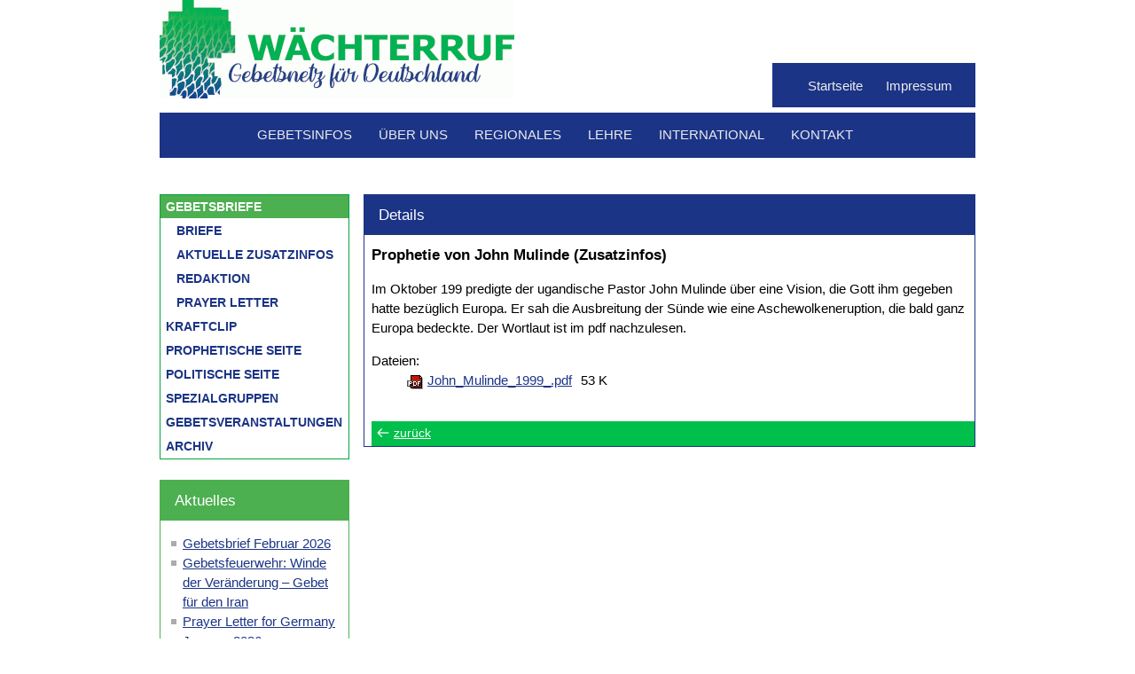

--- FILE ---
content_type: text/html; charset=utf-8
request_url: https://www.waechterruf.de/gebetsbriefe/gebetsbriefe/gebetsbrief/?tx_ttnews%5Btt_news%5D=26&cHash=7a5e660a93ebd3bae1eb78594341f54c
body_size: 6779
content:
<!DOCTYPE html>
<html xmlns="http://www.w3.org/1999/xhtml" xmlns:fb="https://www.facebook.com/2008/fbml">
<head>

<meta http-equiv="Content-Type" content="text/html; charset=utf-8">
<!-- 
	This website is powered by TYPO3 - inspiring people to share!
	TYPO3 is a free open source Content Management Framework initially created by Kasper Skaarhoj and licensed under GNU/GPL.
	TYPO3 is copyright 1998-2017 of Kasper Skaarhoj. Extensions are copyright of their respective owners.
	Information and contribution at http://typo3.org/
-->

<base href="https://www.waechterruf.de/">
<link rel="shortcut icon" href="/fileadmin/templates/default/favicon.ico" type="image/x-icon; charset=binary">
<link rel="icon" href="/fileadmin/templates/default/favicon.ico" type="image/x-icon; charset=binary">
<title>Prophetie von John Mulinde (Zusatzinfos)</title>
<meta name="generator" content="TYPO3 CMS">


<link rel="stylesheet" type="text/css" href="typo3temp/stylesheet_8b9c2e8d89.css?1745694688" media="all">
<link rel="stylesheet" type="text/css" href="fileadmin/templates/default/css/extensions.css?1396468807" media="all">
<link rel="stylesheet" type="text/css" href="fileadmin/templates/default/css/wr_eom_styles_hrm.css?1482317016" media="all">



<script src="typo3temp/javascript_dd82474708.js?1745694688" type="text/javascript"></script>


<script type="text/javascript">(function(w,d,s,l,i){w[l]=w[l]||[];w[l].push({'gtm.start':new Date().getTime(),event:'gtm.js'});var f=d.getElementsByTagName(s)[0],j=d.createElement(s),dl=l!='dataLayer'?'&l='+l:'';j.async=true;j.src='https://www.googletagmanager.com/gtm.js?id='+i+dl;f.parentNode.insertBefore(j,f);})(window,document,'script','dataLayer','GTM-W7K4PQM');</script>
<meta name="viewport" content="width=device-width, initial-scale=1.0">
<meta http-equiv="cleartype" content="on">
<meta name="mobile-web-app-capable" content="yes">
<link rel="icon" type="image/gif" href="fileadmin/templates/default/images/touch/favicon.gif">
<link rel="icon" type="image/png" href="fileadmin/templates/default/images/touch/favicon.png">
<link rel="apple-touch-icon" href="fileadmin/templates/default/images/touch/apple-touch-icon.png">
<link rel="apple-touch-icon" href="fileadmin/templates/default/images/touch/apple-touch-icon-57x57.png" sizes="57x57">
<link rel="apple-touch-icon" href="fileadmin/templates/default/images/touch/apple-touch-icon-60x60.png" sizes="60x60">
<link rel="apple-touch-icon" href="fileadmin/templates/default/images/touch/apple-touch-icon-72x72.png" sizes="72x72">
<link rel="apple-touch-icon" href="fileadmin/templates/default/images/touch/apple-touch-icon-76x76.png" sizes="76x76">
<link rel="apple-touch-icon" href="fileadmin/templates/default/images/touch/apple-touch-icon-114x114.png" sizes="114x114">
<link rel="apple-touch-icon" href="fileadmin/templates/default/images/touch/apple-touch-icon-120x120.png" sizes="120x120">
<link rel="apple-touch-icon" href="fileadmin/templates/default/images/touch/apple-touch-icon-128x128.png" sizes="128x128">
<link rel="apple-touch-icon" href="fileadmin/templates/default/images/touch/apple-touch-icon-144x144.png" sizes="144x144">
<link rel="apple-touch-icon" href="fileadmin/templates/default/images/touch/apple-touch-icon-152x152.png" sizes="152x152">
<link rel="apple-touch-icon" href="fileadmin/templates/default/images/touch/apple-touch-icon-180x180.png" sizes="180x180">
<link rel="apple-touch-icon" href="fileadmin/templates/default/images/touch/apple-touch-icon-precomposed.png">
<link rel="icon" type="image/png" href="fileadmin/templates/default/images/touch/favicon-16x16.png" sizes="16x16">
<link rel="icon" type="image/png" href="fileadmin/templates/default/images/touch/favicon-32x32.png" sizes="32x32">
<link rel="icon" type="image/png" href="fileadmin/templates/default/images/touch/favicon-96x96.png" sizes="96x96">
<link rel="icon" type="image/png" href="fileadmin/templates/default/images/touch/favicon-160x160.png" sizes="160x160">
<link rel="icon" type="image/png" href="fileadmin/templates/default/images/touch/favicon-192x192.png" sizes="192x192">
<link rel="icon" type="image/png" href="fileadmin/templates/default/images/touch/favicon-196x196.png" sizes="196x196">
<meta name="msapplication-TileImage" content="fileadmin/templates/default/images/touch/win8-tile-144x144.png"> 
<meta name="msapplication-TileColor" content="#ffffff"> 
<meta name="msapplication-navbutton-color" content="#ffffff"> 
<meta name="msapplication-square70x70logo" content="fileadmin/templates/default/images/touch/win8-tile-70x70.png"> 
<meta name="msapplication-square144x144logo" content="fileadmin/templates/default/images/touch/win8-tile-144x144.png"> 
<meta name="msapplication-square150x150logo" content="fileadmin/templates/default/images/touch/win8-tile-150x150.png"> 
<meta name="msapplication-wide310x150logo" content="fileadmin/templates/default/images/touch/win8-tile-310x150.png"> 
<meta name="msapplication-square310x310logo" content="fileadmin/templates/default/images/touch/win8-tile-310x310.png">   
  <!--[if lte IE 7]>
  <style type="text/css">
  #menu ul {display:inline;}
  #menu ul :hover div ul li {float:left;}
  </style>
  <![endif]--><script>
(function(i,s,o,g,r,a,m){i['GoogleAnalyticsObject']=r;i[r]=i[r]||function(){
(i[r].q=i[r].q||[]).push(arguments)},i[r].l=1*new Date();a=s.createElement(o),
m=s.getElementsByTagName(o)[0];a.async=1;a.src=g;m.parentNode.insertBefore(a,m)
})(window,document,'script','//www.google-analytics.com/analytics.js','ga');
ga('create', 'UA-74965125-1', 'auto');
ga('send', 'pageview');
ga('set', 'anonymizeIp', true);
</script>

<script type="text/javascript">
	/*<![CDATA[*/
<!--
function openPic(url, winName, winParams) {	//
			var theWindow = window.open(url, winName, winParams);
			if (theWindow)	{theWindow.focus();}
		}

// -->
	/*]]>*/
</script>
</head>
<body id="p68">

    <noscript><iframe src="https://www.googletagmanager.com/ns.html?id=GTM-W7K4PQM" height="0" width="0" style="display:none;visibility:hidden"></iframe></noscript>
    <div id="fixed" class="">
        <header id="header_home" class="w3-row">

            <div id="headerlogo"><a href="gebetsbriefe/gebetsbriefe/gebetsbrief/?tx_ttnews%5Btt_news%5D=26&amp;cHash=7a5e660a93ebd3bae1eb78594341f54c#"><a href="https://www.waechterruf.de/" title="Home"><img src="fileadmin/templates/default/images/Logo_Waechterruf.gif" width="400" height="111"   alt="TEXT"  border="0"></a></a></div>

            <label class="toggle-menu" for="main-nav-check"></label>
            <div id="mobilebreadcrumbs" class="breadcrumbs"><div class='inner'><ul class='cf'><li><span><a href="gebetsbriefe/gebetsbriefe/briefe/" target="_top">Gebetsinfos</a>&nbsp;&nbsp;</span></li><li><span>Gebetsbriefe</span></li></ul></div></div>

            <nav id="topmenu"><ul class="menu"><li><a href="https://www.waechterruf.de/" title="Start">Startseite</a></li><li class="levelone"><a href="kontakt/impressum/">Impressum</a></li></ul></nav>

            <nav id="navigation"><ul class="menu"><li class="levelone"><a href="gebetsbriefe/gebetsbriefe/briefe/">Gebetsinfos</a><ul class="sublevel"><li class="current"><a href="gebetsbriefe/gebetsbriefe/briefe/">Gebetsbriefe</a><ul class="level3"><li><a href="gebetsbriefe/gebetsbriefe/briefe/">Briefe</a></li><li><a href="gebetsbriefe/gebetsbriefe/aktuelle-zusatzinfos/">Aktuelle Zusatzinfos</a></li><li><a href="gebetsbriefe/gebetsbriefe/redaktion/">Redaktion</a></li><li><a href="international/prayer-letter/">Prayer letter</a></li></ul></li><li><a href="gebetsbriefe/kraftclip/">Kraftclip</a></li><li><a href="gebetsbriefe/prophetische-seite/ausgaben/">Prophetische Seite</a><ul class="level3"><li><a href="gebetsbriefe/prophetische-seite/ausgaben/">Ausgaben</a></li><li><a href="gebetsbriefe/prophetische-seite/team/">Team</a></li><li><a href="gebetsbriefe/prophetische-seite/einfuerung/">Einführung</a></li></ul></li><li><a href="gebetsbriefe/politische-seite/">Politische Seite</a></li><li><a href="gebetsbriefe/spezialgruppen/ueberblick/">Spezialgruppen</a><ul class="level3"><li><a href="gebetsbriefe/spezialgruppen/ueberblick/">Überblick</a></li><li><a href="mdb/">Gebet für einen MdB</a></li><li><a href="gebetsbriefe/spezialgruppen/europa/">Europa</a></li></ul></li><li><a href="gebetsbriefe/gebetsveranstaltungen/">Gebetsveranstaltungen</a><ul class="level3"><li><a href="gebetsbriefe/gebetsveranstaltungen/gebetsseminar/">Gebetsseminar</a></li><li><a href="gebetsbriefe/gebetsveranstaltungen/gebetskonferenz/">Gebetskonferenz</a></li></ul></li><li><a href="gebetsbriefe/archiv/">Archiv</a></li></ul></li><li class="levelone"><a href="ueber-uns/vision/">Über uns</a><ul class="sublevel"><li><a href="ueber-uns/vision/">Vision</a></li><li><a href="ueber-uns/haeufige-fragen/">Häufige Fragen</a></li><li><a href="ueber-uns/verein/zweck-und-ziel/">Verein</a><ul class="level3"><li><a href="ueber-uns/verein/zweck-und-ziel/">Zweck und Ziel</a></li><li><a href="ueber-uns/verein/mitarbeiter/">Mitarbeiter</a></li><li><a href="ueber-uns/verein/bericht2018/">Tätigkeitsbericht 2018</a></li></ul></li><li><a href="ueber-uns/finanzen/">Finanzen</a></li><li><a href="ueber-uns/videos/">Videos</a></li><li><a href="ueber-uns/freundeskreis/">Freundeskreis</a></li><li><a href="ueber-uns/runder-tisch-gebet/">Runder Tisch Gebet</a></li></ul></li><li class="levelone"><a href="regionales/uebersicht/">Regionales</a><ul class="sublevel"><li><a href="regionales/uebersicht/">Übersicht</a></li><li><a href="regionales/bereich-internation/">Bereich International</a></li><li><a href="regionales/onlinegebet/">Bereich Onlinegebet</a></li><li><a href="regionales/berlin/">Berlin</a></li><li><a href="regionales/bodensee-oberland/">Bodensee/ Oberland</a></li><li><a href="regionales/brandenburg/">Brandenburg</a></li><li><a href="regionales/franken/">Franken</a></li><li><a href="regionales/hamburg/">Hamburg</a></li><li><a href="regionales/hessen/">Hessen</a></li><li><a href="regionales/mecklenburg-vorpommern/">Mecklenburg-Vorpommern</a></li><li><a href="regionales/niedersachsen-ost/">Niedersachsen/ Ost</a></li><li><a href="regionales/niedersachsen-west-bremen/">Niedersachsen West/ Bremen</a></li><li><a href="regionales/nordrhein-westfalen/">Nordrhein-Westfalen</a></li><li><a href="regionales/pfalz-nordbaden/">Pfalz / Nordbaden</a></li><li><a href="regionales/rheinland-saarland/">Rheinland / Saarland</a></li><li><a href="regionales/schleswig-holstein/">Schleswig-Holstein</a></li><li><a href="regionales/sachsen-anhalt/">Sachsen-Anhalt</a></li><li><a href="regionales/sachsen-nord/">Sachsen-Nord</a></li><li><a href="regionales/sachsen-ost/">Sachsen-Ost</a></li><li><a href="regionales/sachsen-west/">Sachsen-West</a></li><li><a href="regionales/suedbaden/">Südbaden</a></li><li><a href="regionales/suedbayern/">Südbayern</a></li><li><a href="regionales/thueringen/">Thüringen</a></li><li><a href="regionales/vogtland/">Vogtland</a></li><li><a href="regionales/wuerttemberg/">Württemberg</a></li></ul></li><li class="levelone"><a href="lehre/predigten/">Lehre</a><ul class="sublevel"><li><a href="lehre/predigten/">Predigten</a></li><li><a href="lehre/lehrtexte/">Lehrtexte</a></li><li><a href="lehre/buchtipps/">Buchtipps</a></li></ul></li><li class="levelone"><a href="international/our-vision/">International</a><ul class="sublevel"><li><a href="international/our-vision/">Our Vision</a></li><li><a href="international/internationalsection/">international section</a></li><li><a href="international/prayer-letter/">Prayer letter</a></li><li><a href="international/political-page/">Political Page</a></li><li><a href="international/propheticpage/">Prophetic Page</a></li><li><a href="international/resources/">Resources</a></li></ul></li><li class="levelone"><a href="kontakt/kontaktformular/">Kontakt</a><ul class="sublevel"><li><a href="kontakt/kontaktformular/">Kontaktformular</a></li><li><a href="kontakt/seitenuebersicht/">Seitenübersicht</a></li><li><a href="kontakt/impressum/">Impressum</a></li><li><a href="kontakt/datenschutz/">Datenschutz</a></li></ul></li></ul></nav>
        </header>
        <!-- ####################### -->

        <div id="container">
            <div id="content" class="w3-row">
                <input type="checkbox" class="main-nav-check" id="main-nav-check" />

                <nav id="main-nav" class="main-nav w3-col l3 w3-padding-right">
					<nav id="mobilemenu"><ul><li class="level1-li" id="current_top"><input type="checkbox" class="sub-check" id="main-nav-8" checked ><label for="main-nav-8" class="label-sub">Gebetsinfos<div class="arrow"></div></label><ul class="level-sub" id="level-sub-8"><li class="level1-li" id="current_top"><input type="checkbox" class="sub-check" id="main-nav-21" checked ><label for="main-nav-21" class="label-sub">Gebetsbriefe<div class="arrow"></div></label><ul class="level-sub" id="level-sub-21"><li class="level1-li"><a href="gebetsbriefe/gebetsbriefe/briefe/" class="level1-a drop">Briefe</a></li><li class="level1-li"><a href="gebetsbriefe/gebetsbriefe/aktuelle-zusatzinfos/" class="level1-a drop">Aktuelle Zusatzinfos</a></li><li class="level1-li"><a href="gebetsbriefe/gebetsbriefe/redaktion/" class="level1-a drop">Redaktion</a></li><li class="level1-li"><a href="international/prayer-letter/" class="level1-a drop">Prayer letter</a></li></ul></li><li class="level1-li"><a href="gebetsbriefe/kraftclip/" class="level1-a drop">Kraftclip</a></li><li class="level1-li" id="current_top"><input type="checkbox" class="sub-check" id="main-nav-89" ><label for="main-nav-89" class="label-sub">Prophetische Seite<div class="arrow"></div></label><ul class="level-sub" id="level-sub-89"><li class="level1-li"><a href="gebetsbriefe/prophetische-seite/ausgaben/" class="level1-a drop">Ausgaben</a></li><li class="level1-li"><a href="gebetsbriefe/prophetische-seite/team/" class="level1-a drop">Team</a></li><li class="level1-li"><a href="gebetsbriefe/prophetische-seite/einfuerung/" class="level1-a drop">Einführung</a></li></ul></li><li class="level1-li"><a href="gebetsbriefe/politische-seite/" class="level1-a drop">Politische Seite</a></li><li class="level1-li" id="current_top"><input type="checkbox" class="sub-check" id="main-nav-98" ><label for="main-nav-98" class="label-sub">Spezialgruppen<div class="arrow"></div></label><ul class="level-sub" id="level-sub-98"><li class="level1-li"><a href="gebetsbriefe/spezialgruppen/ueberblick/" class="level1-a drop">Überblick</a></li><li class="level1-li"><a href="mdb/" class="level1-a drop">Gebet für einen MdB</a></li><li class="level1-li"><a href="gebetsbriefe/spezialgruppen/europa/" class="level1-a drop">Europa</a></li></ul></li><li class="level1-li" id="current_top"><input type="checkbox" class="sub-check" id="main-nav-60" ><label for="main-nav-60" class="label-sub">Gebetsveranstaltungen<div class="arrow"></div></label><ul class="level-sub" id="level-sub-60"><li class="level1-li"><a href="gebetsbriefe/gebetsveranstaltungen/gebetsseminar/" class="level1-a drop">Gebetsseminar</a></li><li class="level1-li"><a href="gebetsbriefe/gebetsveranstaltungen/gebetskonferenz/" class="level1-a drop">Gebetskonferenz</a></li></ul></li><li class="level1-li"><a href="gebetsbriefe/archiv/" class="level1-a drop">Archiv</a></li></ul></li><li class="level1-li" id="current_top"><input type="checkbox" class="sub-check" id="main-nav-22" ><label for="main-nav-22" class="label-sub">Über uns<div class="arrow"></div></label><ul class="level-sub" id="level-sub-22"><li class="level1-li"><a href="ueber-uns/vision/" class="level1-a drop">Vision</a></li><li class="level1-li"><a href="ueber-uns/haeufige-fragen/" class="level1-a drop">Häufige Fragen</a></li><li class="level1-li" id="current_top"><input type="checkbox" class="sub-check" id="main-nav-97" ><label for="main-nav-97" class="label-sub">Verein<div class="arrow"></div></label><ul class="level-sub" id="level-sub-97"><li class="level1-li"><a href="ueber-uns/verein/zweck-und-ziel/" class="level1-a drop">Zweck und Ziel</a></li><li class="level1-li"><a href="ueber-uns/verein/mitarbeiter/" class="level1-a drop">Mitarbeiter</a></li><li class="level1-li"><a href="ueber-uns/verein/bericht2018/" class="level1-a drop">Tätigkeitsbericht 2018</a></li></ul></li><li class="level1-li"><a href="ueber-uns/finanzen/" class="level1-a drop">Finanzen</a></li><li class="level1-li"><a href="ueber-uns/videos/" class="level1-a drop">Videos</a></li><li class="level1-li"><a href="ueber-uns/freundeskreis/" class="level1-a drop">Freundeskreis</a></li><li class="level1-li"><a href="ueber-uns/runder-tisch-gebet/" class="level1-a drop">Runder Tisch Gebet</a></li></ul></li><li class="level1-li" id="current_top"><input type="checkbox" class="sub-check" id="main-nav-7" ><label for="main-nav-7" class="label-sub">Regionales<div class="arrow"></div></label><ul class="level-sub" id="level-sub-7"><li class="level1-li"><a href="regionales/uebersicht/" class="level1-a drop">Übersicht</a></li><li class="level1-li"><a href="regionales/bereich-internation/" class="level1-a drop">Bereich International</a></li><li class="level1-li"><a href="regionales/onlinegebet/" class="level1-a drop">Bereich Onlinegebet</a></li><li class="level1-li"><a href="regionales/berlin/" class="level1-a drop">Berlin</a></li><li class="level1-li"><a href="regionales/bodensee-oberland/" class="level1-a drop">Bodensee/ Oberland</a></li><li class="level1-li"><a href="regionales/brandenburg/" class="level1-a drop">Brandenburg</a></li><li class="level1-li"><a href="regionales/franken/" class="level1-a drop">Franken</a></li><li class="level1-li"><a href="regionales/hamburg/" class="level1-a drop">Hamburg</a></li><li class="level1-li"><a href="regionales/hessen/" class="level1-a drop">Hessen</a></li><li class="level1-li"><a href="regionales/mecklenburg-vorpommern/" class="level1-a drop">Mecklenburg-Vorpommern</a></li><li class="level1-li"><a href="regionales/niedersachsen-ost/" class="level1-a drop">Niedersachsen/ Ost</a></li><li class="level1-li"><a href="regionales/niedersachsen-west-bremen/" class="level1-a drop">Niedersachsen West/ Bremen</a></li><li class="level1-li"><a href="regionales/nordrhein-westfalen/" class="level1-a drop">Nordrhein-Westfalen</a></li><li class="level1-li"><a href="regionales/pfalz-nordbaden/" class="level1-a drop">Pfalz / Nordbaden</a></li><li class="level1-li"><a href="regionales/rheinland-saarland/" class="level1-a drop">Rheinland / Saarland</a></li><li class="level1-li"><a href="regionales/schleswig-holstein/" class="level1-a drop">Schleswig-Holstein</a></li><li class="level1-li"><a href="regionales/sachsen-anhalt/" class="level1-a drop">Sachsen-Anhalt</a></li><li class="level1-li"><a href="regionales/sachsen-nord/" class="level1-a drop">Sachsen-Nord</a></li><li class="level1-li"><a href="regionales/sachsen-ost/" class="level1-a drop">Sachsen-Ost</a></li><li class="level1-li"><a href="regionales/sachsen-west/" class="level1-a drop">Sachsen-West</a></li><li class="level1-li"><a href="regionales/suedbaden/" class="level1-a drop">Südbaden</a></li><li class="level1-li"><a href="regionales/suedbayern/" class="level1-a drop">Südbayern</a></li><li class="level1-li"><a href="regionales/thueringen/" class="level1-a drop">Thüringen</a></li><li class="level1-li"><a href="regionales/vogtland/" class="level1-a drop">Vogtland</a></li><li class="level1-li"><a href="regionales/wuerttemberg/" class="level1-a drop">Württemberg</a></li></ul></li><li class="level1-li" id="current_top"><input type="checkbox" class="sub-check" id="main-nav-18" ><label for="main-nav-18" class="label-sub">Lehre<div class="arrow"></div></label><ul class="level-sub" id="level-sub-18"><li class="level1-li"><a href="lehre/predigten/" class="level1-a drop">Predigten</a></li><li class="level1-li"><a href="lehre/lehrtexte/" class="level1-a drop">Lehrtexte</a></li><li class="level1-li"><a href="lehre/buchtipps/" class="level1-a drop">Buchtipps</a></li></ul></li><li class="level1-li" id="current_top"><input type="checkbox" class="sub-check" id="main-nav-77" ><label for="main-nav-77" class="label-sub">International<div class="arrow"></div></label><ul class="level-sub" id="level-sub-77"><li class="level1-li"><a href="international/our-vision/" class="level1-a drop">Our Vision</a></li><li class="level1-li"><a href="international/internationalsection/" class="level1-a drop">international section</a></li><li class="level1-li"><a href="international/prayer-letter/" class="level1-a drop">Prayer letter</a></li><li class="level1-li"><a href="international/political-page/" class="level1-a drop">Political Page</a></li><li class="level1-li"><a href="international/propheticpage/" class="level1-a drop">Prophetic Page</a></li><li class="level1-li"><a href="international/resources/" class="level1-a drop">Resources</a></li></ul></li><li class="level1-li" id="current_top"><input type="checkbox" class="sub-check" id="main-nav-3" ><label for="main-nav-3" class="label-sub">Kontakt<div class="arrow"></div></label><ul class="level-sub" id="level-sub-3"><li class="level1-li"><a href="kontakt/kontaktformular/" class="level1-a drop">Kontaktformular</a></li><li class="level1-li"><a href="kontakt/seitenuebersicht/" class="level1-a drop">Seitenübersicht</a></li><li class="level1-li"><a href="kontakt/impressum/" class="level1-a drop">Impressum</a></li><li class="level1-li"><a href="kontakt/datenschutz/" class="level1-a drop">Datenschutz</a></li></ul></li></ul></nav>

                    <div id="content_left_188px">

                        
                        <div id="navcontainer"><ul id="navlist"><li class="current"><a href="gebetsbriefe/gebetsbriefe/briefe/">Gebetsbriefe</a><ul class="level3"><li><a href="gebetsbriefe/gebetsbriefe/briefe/">Briefe</a></li><li><a href="gebetsbriefe/gebetsbriefe/aktuelle-zusatzinfos/">Aktuelle Zusatzinfos</a></li><li><a href="gebetsbriefe/gebetsbriefe/redaktion/">Redaktion</a></li><li><a href="international/prayer-letter/">Prayer letter</a></li></ul></li><li><a href="gebetsbriefe/kraftclip/">Kraftclip</a></li><li><a href="gebetsbriefe/prophetische-seite/ausgaben/">Prophetische Seite</a></li><li><a href="gebetsbriefe/politische-seite/">Politische Seite</a></li><li><a href="gebetsbriefe/spezialgruppen/ueberblick/">Spezialgruppen</a></li><li><a href="gebetsbriefe/gebetsveranstaltungen/">Gebetsveranstaltungen</a></li><li><a href="gebetsbriefe/archiv/">Archiv</a></li></ul></div>
                        <div id="content_left_middle">
	<!--  CONTENT ELEMENT, uid:53/list [begin] -->
		<div class="w3-row w3-clear w3-padding-top"><div class="w3-border w3-border-green"><div id="c53" class="csc-default">
		<!--  Header: [begin] -->
			<div class="csc-header csc-header-n1"><header class="csc-header csc-header-n1 w3-container w3-blue"><h1 class="csc-firstHeader">Aktuelles</h1></header></div>
		<!--  Header: [end] -->
			
		<!--  Plugin inserted: [begin] -->
			
<div class="tt_news_headerlist">
<ul class="tt_news_headerlist">
	
			<li><a href="gebetsbriefe/gebetsbriefe/gebetsbrief/?tx_ttnews%5Btt_news%5D=1343&amp;cHash=fad7172aa9c34a4153b2b3562540acda" title="Gebetsbrief Februar 2026">Gebetsbrief Februar 2026</a></li>
		
			<li><a href="gebetsbriefe/gebetsbriefe/gebetsbrief/?tx_ttnews%5Btt_news%5D=1342&amp;cHash=0286f14816af26d4e820921506280be4" title="Gebetsfeuerwehr: Winde der Veränderung – Gebet für den Iran">Gebetsfeuerwehr: Winde der Veränderung – Gebet für den Iran</a></li>
		
			<li><a href="gebetsbriefe/gebetsbriefe/gebetsbrief/?tx_ttnews%5Btt_news%5D=1341&amp;cHash=b8b18b6dd7f0ffe90d3e4fe77c31446d" title="Prayer Letter for Germany January 2026">Prayer Letter for Germany January 2026</a></li>
		
			<li><a href="gebetsbriefe/gebetsbriefe/gebetsbrief/?tx_ttnews%5Btt_news%5D=1340&amp;cHash=e37af41910efab8774586a501bbf8fac" title="Gebetsbrief Januar 2026">Gebetsbrief Januar 2026</a></li>
		
			<li><a href="gebetsbriefe/gebetsbriefe/gebetsbrief/?tx_ttnews%5Btt_news%5D=1339&amp;cHash=3d36cadb057e3319c42a4a05b074a77e" title="Prayer Letter for Germany December 2025">Prayer Letter for Germany December 2025</a></li>
		
			<li><a href="gebetsbriefe/gebetsbriefe/gebetsbrief/?tx_ttnews%5Btt_news%5D=1338&amp;cHash=003a466e07f64b293a2a1ccc8e13701c" title="Sonderblatt Winter 2025">Sonderblatt Winter 2025</a></li>
		
			<li><a href="gebetsbriefe/gebetsbriefe/gebetsbrief/?tx_ttnews%5Btt_news%5D=1337&amp;cHash=d0ddc92412dbd073b75216a37eabaf48" title="Gebetsbrief Dezember 2025">Gebetsbrief Dezember 2025</a></li>
		
			<li><a href="gebetsbriefe/gebetsbriefe/gebetsbrief/?tx_ttnews%5Btt_news%5D=1336&amp;cHash=6955ed05ef23c65626b3da2e631f5f2d" title="Prayer Letter for Germany - November 2025">Prayer Letter for Germany - November 2025</a></li>
		
			<li><a href="gebetsbriefe/gebetsbriefe/gebetsbrief/?tx_ttnews%5Btt_news%5D=1335&amp;cHash=7120d3096d2eaba96e5e75ed3eedea99" title="Gebetsbrief November 2025">Gebetsbrief November 2025</a></li>
		
			<li><a href="gebetsbriefe/gebetsbriefe/gebetsbrief/?tx_ttnews%5Btt_news%5D=1332&amp;cHash=122d18560da723a5025d6e0dacf6541b" title="Prayer Letter for Germany - October 2025">Prayer Letter for Germany - October 2025</a></li>
		
			<li><a href="gebetsbriefe/gebetsbriefe/gebetsbrief/?tx_ttnews%5Btt_news%5D=1331&amp;cHash=b040b01c10da528aa5bc0ff1bed43805" title="Gebetsbrief Oktober 2025">Gebetsbrief Oktober 2025</a></li>
		
			<li><a href="gebetsbriefe/gebetsbriefe/gebetsbrief/?tx_ttnews%5Btt_news%5D=1330&amp;cHash=3faa4aacfe4de2189764897c43e97c8f" title="Prophetische Seite Septemer 2025">Prophetische Seite Septemer 2025</a></li>
		
	<!-- <li><div class="news-list-browse"><div class="showResultsWrap">Treffer 1 bis 12 von 620</div><div class="browseLinksWrap"><span class="disabledLinkWrap">&lt;&lt; Erste</span>
<span class="disabledLinkWrap">&lt;&lt;</span>
<span class="activeLinkWrap">1-12</span>
<a href="gebetsbriefe/gebetsbriefe/gebetsbrief/?tx_ttnews%5Btt_news%5D=26&amp;tx_ttnews%5Bpointer%5D=1&amp;cHash=f3e511a8d8e473dd7c1c175229abd765">13-24</a>
<a href="gebetsbriefe/gebetsbriefe/gebetsbrief/?tx_ttnews%5Btt_news%5D=26&amp;tx_ttnews%5Bpointer%5D=2&amp;cHash=7439b580cfea3dd0550994e1533bc531">25-36</a>
<a href="gebetsbriefe/gebetsbriefe/gebetsbrief/?tx_ttnews%5Btt_news%5D=26&amp;tx_ttnews%5Bpointer%5D=3&amp;cHash=30b398bd8eb09cab1bc5a9a7fbe5d14c">37-48</a>
<a href="gebetsbriefe/gebetsbriefe/gebetsbrief/?tx_ttnews%5Btt_news%5D=26&amp;tx_ttnews%5Bpointer%5D=4&amp;cHash=066aa36cba1a51b21d6fe3ca63c1b6c4">49-60</a>
<a href="gebetsbriefe/gebetsbriefe/gebetsbrief/?tx_ttnews%5Btt_news%5D=26&amp;tx_ttnews%5Bpointer%5D=5&amp;cHash=1b39f81c376d9caa93e5bd05926560ed">61-72</a>
<a href="gebetsbriefe/gebetsbriefe/gebetsbrief/?tx_ttnews%5Btt_news%5D=26&amp;tx_ttnews%5Bpointer%5D=6&amp;cHash=3299d7a96eef7024d93242c14545e4b1">73-84</a>
<a href="gebetsbriefe/gebetsbriefe/gebetsbrief/?tx_ttnews%5Btt_news%5D=26&amp;tx_ttnews%5Bpointer%5D=1&amp;cHash=f3e511a8d8e473dd7c1c175229abd765">&gt;&gt;</a>
<a href="gebetsbriefe/gebetsbriefe/gebetsbrief/?tx_ttnews%5Btt_news%5D=26&amp;tx_ttnews%5Bpointer%5D=51&amp;cHash=a293db19c647531cd35343d0a4718303">Letzte &gt;&gt;</a></div></div></li> -->
</ul>
</div>

		<!--  Plugin inserted: [end] -->
			</div></div></div>
	<!--  CONTENT ELEMENT, uid:53/list [end] -->
		
	<!--  CONTENT ELEMENT, uid:157/html [begin] -->
		<div class="w3-row w3-clear w3-padding-top"><div class="w3-border w3-border-green"><div id="c157" class="csc-default">
		<!--  Raw HTML content: [begin] -->
			<div class="csc-text-text"><p><a href="http://www.waechterruf.de/index.php?type=100" title="RSS-Feed"><img src="/fileadmin/templates/default/images/Icon_RSS-Feed.gif" /> RSS-Feed</a></p></div>
		<!--  Raw HTML content: [end] -->
			</div></div></div>
	<!--  CONTENT ELEMENT, uid:157/html [end] -->
		</div>
                        <div id="content_left_bottom"></div>
                    </div>
                </nav>

                <div id="content_middle_506px" class="w3-col l9 m12 s12">
	<!--  CONTENT ELEMENT, uid:110/list [begin] -->
		<div id="c110" class="csc-default">
		<!--  Header: [begin] -->
			<div class="csc-header csc-header-n1"><header class="csc-header csc-header-n1 w3-container w3-blue"><h1 class="csc-firstHeader">Details</h1></header></div>
		<!--  Header: [end] -->
			
		<!--  Plugin inserted: [begin] -->
			
<div class="tt_news_single">

<h2>Prophetie von John Mulinde (Zusatzinfos)</h2><!-- news_uid:26 -->
<span class="author"></span>
<!-- span class="category"># # # TEXT_CAT # # #  # # # NEWS_CATEGORY#  # #  # # # NEWS_CATEGORY_IMAGE # # #</span -->
<span class="subheader"></span>

<!-- # # # NEWS_IMAGE # # # -->

<p>Im Oktober 199 predigte der ugandische Pastor John Mulinde über eine Vision, die Gott ihm gegeben hatte bezüglich Europa. Er sah die Ausbreitung der Sünde wie eine Aschewolkeneruption, die bald ganz Europa bedeckte. Der Wortlaut ist im pdf nachzulesen.</p>    	<dl class="news-single-files"><dt>Dateien:</dt> <dd><img src="typo3//gfx/fileicons/pdf.gif" width="18" height="16" border="0" alt="" /><a href="uploads/media/John_Mulinde_1999_.pdf">John_Mulinde_1999_.pdf</a>53 K</dd></dl>
<span class="footer">
<a href="javascript:history.back();">zurück</a>
</span>
</div>

		<!--  Plugin inserted: [end] -->
			</div>
	<!--  CONTENT ELEMENT, uid:110/list [end] -->
		</div>


            </div>

            <div id="footer" class="w3-row w3-margin-top">
                <div class="w3-col l3-small m4 s12 w3-border w3-border-blue w3-margin-right-2percent w3-margin-bottom">
	<!--  CONTENT ELEMENT, uid:578/html [begin] -->
		<div id="c578" class="csc-default">
		<!--  Raw HTML content: [begin] -->
			<div class="csc-header csc-header-n1"><header class="csc-header csc-header-n1 w3-container w3-blue"><h1 class="csc-firstHeader">Jetzt betet:</h1></header></div>
<iframe src="https://www.waechterruf.de/fileadmin/calsync/list.php" style="width:100%;height:475px;border:0;margin:0px;overflow:auto;"></iframe>
		<!--  Raw HTML content: [end] -->
			</div>
	<!--  CONTENT ELEMENT, uid:578/html [end] -->
		</div>
                <div class="w3-col l3-small m4 s12 w3-border w3-border-blue w3-margin-right-2percent w3-margin-bottom">
	<!--  CONTENT ELEMENT, uid:525/html [begin] -->
		<div id="c525" class="csc-default">
		<!--  Raw HTML content: [begin] -->
			            <header class="w3-container w3-blue w3-center">
                <h2>Facebook</h2>
            </header>
            <div class="w3-container columns w3-padding">

<div class="csc-default">
<div id="fb-root"></div><script src="https://connect.facebook.net/en_US/all.js#xfbml=1"></script><fb:like-box href="https://www.facebook.com/waechterruf" width="188" height="340" show_faces="true" border_color="#ffffff" stream="false" header="false"></fb:like-box>
</div>

</div>
		<!--  Raw HTML content: [end] -->
			</div>
	<!--  CONTENT ELEMENT, uid:525/html [end] -->
		</div>
                <div class="w3-col l3-small m4 s12 w3-border w3-border-blue w3-margin-right-2percent w3-margin-bottom">
	<!--  CONTENT ELEMENT, uid:300/text [begin] -->
		<div id="c300" class="csc-default">
		<!--  Header: [begin] -->
			<div class="csc-header csc-header-n1"><header class="csc-header csc-header-n1 w3-container w3-blue"><h1 class="csc-firstHeader">Online-Gebetsgruppe</h1></header></div>
		<!--  Header: [end] -->
			
		<!--  Text: [begin] -->
			<div class="csc-text-text"><p class="bodytext">Seit 2011 gibt es eine Gebetsgruppe, die sich im Internet trifft.&nbsp;</p>
<p class="bodytext">Wer die Gruppe mal besuchen möchte, klickt <a href="http://online.waechterruf.de" target="_blank" class="external-link-new-window">hier</a>.</p></div>
		<!--  Text: [end] -->
			</div>
	<!--  CONTENT ELEMENT, uid:300/text [end] -->
		</div>
                <div class="w3-col l3-small m4 s12 w3-border w3-border-blue w3-margin-right-2percent-last w3-margin-bottom">
	<!--  CONTENT ELEMENT, uid:527/menu [begin] -->
		<div id="c527" class="csc-default">
		<!--  Header: [begin] -->
			<div class="csc-header csc-header-n1"><header class="csc-header csc-header-n1 w3-container w3-blue"><h1 class="csc-firstHeader">Empfohlene Seiten</h1></header></div>
		<!--  Header: [end] -->
			
		<!--  Menu/Sitemap element: [begin] -->
			<ul class="csc-menu csc-menu-def"><li><a href="gebetsbriefe/gebetsbriefe/briefe/" title="Gebetsbriefe">Gebetsbriefe</a></li><li><a href="ueber-uns/vision/" title="Über uns">Über uns</a></li><li><a href="ueber-uns/haeufige-fragen/" title="Häufige Fragen">Häufige Fragen</a></li><li><a href="kontakt/kontaktformular/" title="Kontaktformular">Kontaktformular</a></li><li><a href="kontakt/impressum/" title="Impressum">Impressum</a></li><li><a href="kontakt/datenschutz/" title="Datenschutz">Datenschutz</a></li></ul>
		<!--  Menu/Sitemap element: [end] -->
			</div>
	<!--  CONTENT ELEMENT, uid:527/menu [end] -->
		</div>
            </div>

            <footer class="w3-margin-top">
                <div class="w3-row">
                    <header class="w3-padding w3-grey w3-center w3-text-white">
                        <h2>Wächterruf e.V. - Gebetsnetz für Deutschland</h2>
                    </header>
                </div>
            </footer>


        </div>
    </div>




</body>
</html>

--- FILE ---
content_type: text/html; charset=UTF-8
request_url: https://www.waechterruf.de/fileadmin/calsync/list.php
body_size: 260
content:

<!DOCTYPE html>
<html>
<head>
    <meta charset='utf-8' />
    <title>Calendar Items List</title>
    <link rel="stylesheet" href="https://stackpath.bootstrapcdn.com/bootstrap/4.5.2/css/bootstrap.min.css" integrity="sha384-JcKb8q3iqJ61gNV9KGb8thSsNjpSL0n8PARn9HuZOnIxN0hoP+VmmDGMN5t9UJ0Z" crossorigin="anonymous">
    <style type="text/css">
        html, body {
            font-family: Verdana,sans-serif;
            font-size: 15px;
            line-height: 1.5;
            margin: 5px 3px;
        }

        ul {
            list-style-image: url(./listitem.gif);
        }

        li {
            display: list-item;
            text-align: -webkit-match-parent;
        }
    </style>
</head>
<body>

<ul><li>Laupheim</li></ul><p>Heute betet auch noch:</p><ul><li>Güstrow</li><li>Laupheim</li><li>Magdeburg</li></ul>
</body>
</html>

--- FILE ---
content_type: text/css
request_url: https://www.waechterruf.de/fileadmin/templates/default/css/extensions.css?1396468807
body_size: 4132
content:
/* ================================================================
Hier beginnen meine typischen TYPO3-CSS-Deklarationen. 
=================================================================== */

/* TYPO3 csc-overwrite */

div.csc-textpic div.csc-textpic-imagewrap .csc-textpic-image {margin-bottom: 0px;}
div.csc-textpic div.csc-textpic-imagewrap .csc-textpic-imagerow img {margin-bottom: 10px;}
div.csc-textpic div.csc-textpic-imagewrap .csc-textpic-imagerow-last img {margin-bottom: 0px;}
table.contenttable {}
table.contenttable td { vertical-align: top; font-family: Verdana, Geneva, sans-serif; }
table.contenttable h3 { padding: 0 0 5px; }
table.contenttable img { margin: 0 20px 0 0; }
table.contenttable p { margin: 10px 0 0 0; }

/* TYPO3 Sitemap */

.csc-sitemap ul { list-style-type: none; font-size: 12px; font-weight: bold;  }
.csc-sitemap ul ul { list-style-type: none; font-size: 9px; font-weight: normal; }
.csc-sitemap ul li { list-style-image: none; font: 1em/1.3em Verdana, Geneva, sans-serif; color: #4a4a4a; margin: 5px; }
.csc-sitemap li a { font-weight: bold; font-size: 14px; /*background: #fce9ca;*/ padding: 0px 50px 0px 20px;}
.csc-sitemap li li a { margin-left: 10px; font-weight: bold; font-size: 12px; background: none;}
.csc-sitemap li li li a { margin-left: 10px; font-weight: normal; font-size: 10px; background: none;}
.csc-sitemap a { text-decoration: underline;}

/* Extension tt_news */

dl.news-single-files  dd a {
	margin-left: 5px; /* Space to icon */
	margin-right: 10px; /* Space to filesize info */
}

.news-single-timedata {font-size: 10px; text-align:right; line-height:7px; margin: -22px 0 15px; }
.news-list-date {text-align:right; font-size: 10px; line-height: 10px; margin: 6px 0 0;}
.news-list-comments_count {float: left; font-size: 10px; line-height: 10px; margin: 6px 0 0;}
.news-single-author {font-size: 10px; text-align:right; }
.news-latest-termine-date {font-size: 11px; font-weight: bold; line-height: 15px; margin: 0 0 5px 0;}
.news-latest-termine-subheader {font-size: 11px;}
.news-latest-termine-subheader a {font-weight: normal;}
.news-single-additional-info img {margin: 5px 10px 0 0;}
.tx-ttnews-browsebox td {padding: 0 7px 0 0;}
.tx-ttnews-browsebox-SCell a {color: #4a4a4a;}
.news-single-additional-info {font-family: Verdana, Geneva, sans-serif; }
/*.news-list-label {width: 50px; vertical-align: top; }*/
.news-list-daten { font-weight: bold; padding: 0 0 2px 0;}

.tt_news_single .footer a {
	padding: 5px;
	padding-left: 25px;
	background-image: url("../images/arrow_left_white16.png");
	background-repeat: no-repeat;
	background-position: 5px 5px;
	display: block;
	color: #ffffff;
	background-color: #00BF4A;
}

/* TYPO3 Formularfelder */

fieldset.csc-mailform {
	border: 0;
	margin: 0;
	margin-top: 15px;
}
form#mailform label {
	width: 250px !important;
	vertical-align: top;
	display: block;
	float: left; /*font-size: 0.8em;*/
	clear: both;
}
div.csc-mailform-field {
	clear: both;
	padding: 0 0 6px;
	border-bottom: 1px #ECECEC solid;
	margin-bottom: 6px;
	float: left; /* this combination avoids overflow inside of the element*/
	width: 100%;
}
#mailformtv { border: 0px; }

/* TYPO3-Extension: Comments */

.tx-comments-pi1 {font: 0.9em/1.3em Verdana, Geneva, sans-serif; color: #4a4a4a;}
.tx-comments-pi1 h1 {font-family: Arial,Helvetica,sans-serif}
.tx-comments-comments { font-size: 12px; }
.tx-comments-comment-form fieldset { border: none; }
.tx-comments-comment-input { width: 194px; height: 16px; border: 1px solid #BBB;}
.tx-comments-comment-form LABEL { width: 90px; display: block; float: left; padding-top: 5px; /*font-size: 0.75em;*/}
.tx-comments-comment-form INPUT, .tx-comments-comment-form TEXTAREA, .tx-comments-comment-form IMG { margin-top: 7px; font-family: Verdana, Geneva, sans-serif; color: #4a4a4a; }
.tx-comments-comment-form TEXTAREA { width: 286px; border: 1px solid #BBB; overflow: auto; font-size: 1em; line-height: 1.3em; }

.tx-comments-comment-admin { margin: 10px 20px; background-color: #e0e0e0; padding: 5px 9px; text-align: center; }

.tx-comments-comment-name { font-weight: bold; }
.tx-comments-comment-date { font-size: 0.9em; color: #686868;}
.tx-comments-comment-1, .tx-comments-comment-2 { background: #f3f3f3; border: 1px solid #ddd; padding: 5px 10px; margin-top: 10px; }
.tx-comments-comment-content { padding: 5px 0px; /*line-height: 1.4em; background: url("../images/navi_dots.gif") repeat-x 0 bottom; margin-bottom: 5px;*/ }
.tx-comments-required-mark { color: red; }
.tx-comments-required-error { margin-left: 10px; color: red; padding: 3px 5px; font-size: 0.75em; }
.tx-comments-captcha { padding-left: 130px; }
.tx-comments-captcha IMG { border: 1px solid #d0d0d0; margin-left: 0px; }
.tx-comments-form-top-message { border: 1px solid #d0d0d0; padding: 5px 10px; margin: 10px 0; text-align: left; font-weight: bold; font-size: 14px; }

.tx-comments-closed { border: 1px solid #d0d0d0; padding: 10px 10px; margin: 10px 0; }
.tx-comments-closed IMG { vertical-align: baseline; margin-left: 4px; padding-right: 4px; }

.tx-comments-comment-report { font-size: 80%; margin: 7px 0 5px 15px; }
.tx-comments-rating { margin-left: 20px; }
.tx-comments-comment-form { margin-top: 20px; }

.tx-pagebrowse {font-size: 10px;}
li.tx-pagebrowse-pages ol {padding: 0px;}

/* TYPO3-Extension: Powermail */

form#kontaktformular fieldset { border: 0; margin: 0; font: 0.9em/1.3em Verdana, Geneva, sans-serif; color: #4a4a4a;}
form#kontaktformular legend { display: none; }
form#kontaktformular label { width: 160px !important; vertical-align: top; display: block; float: left; }
form#kontaktformular input,textarea {width: 238px; border: 1px solid #A4A4A4; overflow: auto; font-family: Verdana, Geneva, sans-serif; font-size: 1em;}

.tx_powermail_pi1_fieldwrap_html { padding: 0 0 6px;   }
.tx_powermail_pi1_fieldwrap_html_3 {padding: 0 0 18px; } 
.tx_powermail_pi1_fieldwrap_html_4 {padding: 9px 0 0; } 
.powermail_mandatory_js {color: #ff9900; margin: 3px 0 0 162px; padding-left: 10px; font-size: 10px; background: url("../images/arrow_up.gif") no-repeat left; left:-10px; }
.tx_powermail_pi1_fieldwrap_html_submit input {margin: 0 0 0 160px;}
.powermail_submit { font-weight: bold; max-width: 100px; color: #4a4a4a; }
.tx-powermail-pi1_confirmation_back {margin: 15px 0 0;}
.tx-powermail-pi1_confirmation_submit {margin: 10px 0 0;}
.tx-powermail-pi1_confirmation input {padding: 0px 5px; vertical-align: middle; border: 1px solid #A4A4A4; font-weight: bold; color: #4a4a4a;}

.powermail_radio_inner { clear:both;}
.powermail_radio_inner label { }
.powermail_radio_inner input { max-width: 20px; float: left; }
p.tx_powermail_pi1_fieldwrap_html_radio_title { display: none; }
.tx_powermail_pi1_fieldwrap_html_13 {min-height: 35px; } 

/* plugin irfaq */

div#content ul.tx-irfaq-questions-list, .tx-irfaq-pi1 ul.tx-irfaq-questions-list {
	list-style-image: none;
	list-style-type: none;
	padding:0px;
	margin: 13px 0 13px 0;
}
div#content ul.tx-irfaq-questions-list li, .tx-irfaq-pi1 ul.tx-irfaq-questions-list li {
	padding:0px;
	margin: 0px;
}
div#content ul.tx-irfaq-questions-list li p, .tx-irfaq-pi1 ul.tx-irfaq-questions-list li p {
	padding:2px 16px 0 17px;
	margin: 0px;
}

.tx-irfaq-pi1 ul li a { color: #000; text-decoration: none; }
.tx-irfaq-pi1 ul li a:hover { color: #000; text-decoration: underline; }
.tx-irfaq-pi1 .tx-irfaq-answer { margin-bottom: 10px; }
.tx-irfaq-pi1 .tx-irfaq-answer h4 p.bodytext { margin: 0px; display: inline; font-weight: bold; }
.tx-irfaq-pi1 dt p { font-weight: bold; margin: 0px; display: inline; }
.tx-irfaq-pi1 dd { margin-left: 0px; }
.tx-irfaq-pi1 dd p { margin-top: 0px;	}
.tx-irfaq-pi1 .tx-irfaq-answer { border-top: 2px solid #e6e6e6; margin-top:13px; }
.tx-irfaq-pi1 .irfaq-related-faq, .tx-irfaq-pi1 .irfaq-related-links { padding-top: 0px; padding-bottom: 0px; margin-top: 3px; margin-bottom: 15px; }

.tx-irfaq-cleaner { clear: left; height: 1px; }
.tx-irfaq-dynheader { cursor: pointer; }
.tx-irfaq-dynans-hidden { display: none; }
.tx-irfaq-dynans-visible { display: inline; }

/* tx-guestbook */

div.tx-guestbook-entry {
	padding-bottom: 15px;
	margin-bottom: 15px;
	border-bottom: 2px solid #ECECEC;
}

/* tt_news */

ul.tt_news_headerlist li span {
	display: block;
	font-size: 10px;
}

div.tt_news_single span {
	display: block;
	font-size: 10px;
}

div.tt_news_single span.footer {
	font: 0.9em/1.35em arial,sans-serif;
	padding-top: 20px;
}

div.tt_news_list div.tt_news_item,
div.tt_news_latest div.tt_news_item
{
	padding-bottom: 5px;
	border-bottom: 2px solid #ECECEC;
}
div.tt_news_list div.tt_news_item span.info,
div.tt_news_list div.tt_news_item span.category,
div.tt_news_latest div.tt_news_item span.info,
div.tt_news_latest div.tt_news_item span.category,
{
	display: block;
	font-size: 10px;
}

div.tt_news_list div.tt_news_alternative {
	background-color: #FAFAFA;
}

/* tx-veguestbook */
.tx-veguestbook-pi1 {
	font-size:100%;
}

/* error handling */
.tx-veguestbook-pi1 p.tx-guestbook-form-error {
	font-weight:bold;
	color:#990000;
}

/* display of result count */
.tx-veguestbook-pi1 .tx-guestbook-result {
	font-weight:bold;
	float:left;
}

/* pagination */
.tx-veguestbook-pi1 .tx-guestbook-pagination {
	font-size:75%;
	font-weight:bold;
	float:right;
}

/* styles for list mode */
.tx-veguestbook-pi1 h2.tx-guestbook-header {
	clear:both;
	background:#666;
	color:#FFF;
	display:block;
	font-size:100%;
	font-weight:bold;
	padding: 1em;
	width: 35em;
}

.tx-veguestbook-pi1 .tx-guestbook-left {
	float:left;
	width:12em;
	background:#EFEFEF;
	min-height:4em;
	padding: 1em;
}

.tx-veguestbook-pi1 .tx-guestbook-left {
	height:4em;
}

.tx-veguestbook-pi1 .tx-guestbook-left p {
	color:#333;
}

.tx-veguestbook-pi1 .tx-guestbook-right {
	float:left;
	width:21em;
	background:#FFF;
	padding: 1em;
}

/* styles for latest mode */
.tx-veguestbook-pi1 .tx-guestbook-latest p,
.tx-veguestbook-pi1 .tx-guestbook-right p {
	color:#333;
}

.tx-veguestbook-pi1 .tx-guestbook-latest p.tx-guestbook-date,
.tx-veguestbook-pi1 .tx-guestbook-right p.tx-guestbook-date {
	font-weight: bold;
}

.tx-veguestbook-pi1 .tx-guestbook-right h3 {
	font-size:100%;
	color:#990000;
	font-weight:bold;
	background:none;
}

.tx-veguestbook-pi1 .tx-guestbook-right .tx-guestbook-comment {
	font-size:75%;
	color:#333;
	font-style: italic;
}

.tx-veguestbook-pi1 .tx-guestbook-latest {
	display:block;
	padding:0.25em;
	clear:both;
}

/* form styles */
.tx-veguestbook-pi1 .tx-guestbook-field {
	clear:both;
	width:100%;
	display:block;
	padding: 1em 0;
}

.tx-veguestbook-pi1 .tx-guestbook-field label {
	clear: both;
	display: block;
	float: left;
	width: 10em;
}

.tx-veguestbook-pi1 .tx-guestbook-field input.tx-guestbook-form-inputfield-med {
	float:left;
	width:10em;
}

.tx-veguestbook-pi1 .tx-guestbook-field input.tx-guestbook-form-inputfield-big {
	float:left;
	width:20em;
}

.tx-veguestbook-pi1 .tx-guestbook-field textarea.tx-guestbook-form-textarea {
	width: 30em;
	display: block;
	float: left;
}

.tx-veguestbook-pi1 .tx-guestbook-field span.tx-guestbook-form-obligationfield {
	color:#990000;
}

.tx-veguestbook-pi1 fieldset {
	border:none;
}

.tx-veguestbook-pi1 legend {
	display:none;
}

.tx-veguestbook-pi1 .tx-guestbook-freecap {
	float:left;
	display:block;
	background:#F7F7F7;
	border:1px solid #CCC;
}

.tx-veguestbook-pi1 .tx-guestbook-freecap {
	margin-left:2.25em;
}


.tx-veguestbook-pi1 .tx-guestbook-freecap img {
	float:left;
	display:block;
	padding-left:0.25em;
}

.tx-veguestbook-pi1 .tx-guestbook-freecap input {
	float:left;
}

.tx-veguestbook-pi1 .tx-guestbook-freecap label {
	clear:both;
	display:block;
	float:none;
	width:10em;
	margin-bottom:0.5em;
}

.tx-veguestbook-pi1 .tx-guestbook-freecap p {
	font-size:75%;
	padding:0.25em;
}

.tx-veguestbook-pi1 .tx-guestbook-freecap h3 {
	display:none;
}

.tx-veguestbook-pi1 .tx-guestbook-freecap span.tx-srfreecap-pi2-cant-read {
	color:#990000;
}

.tx-veguestbook-pi1 .tx-guestbook-clear {
	clear:both;
	display:block;
}

.tx-veguestbook-pi1 input.tx-guestbook-submit {
	width:auto;
	display:block;
}

/* default styles for extension "tx_cssstyledcontent" */
/* Captions */
DIV.csc-textpic-caption-c .csc-textpic-caption { text-align: center; }
DIV.csc-textpic-caption-r .csc-textpic-caption { text-align: right; }
DIV.csc-textpic-caption-l .csc-textpic-caption { text-align: left; }

/* Needed for noRows setting */
DIV.csc-textpic DIV.csc-textpic-imagecolumn { float: left; display: inline; }

/* Border just around the image */
DIV.csc-textpic-border DIV.csc-textpic-imagewrap .csc-textpic-image IMG {
	border: 2px solid black;
	padding: 0px 0px;
}

DIV.csc-textpic-imagewrap { padding: 0; }

DIV.csc-textpic IMG { border: none; }

/* DIV: This will place the images side by side */
DIV.csc-textpic DIV.csc-textpic-imagewrap DIV.csc-textpic-image { float: left; }

/* UL: This will place the images side by side */
DIV.csc-textpic DIV.csc-textpic-imagewrap UL { list-style: none; margin: 0; padding: 0; }
DIV.csc-textpic DIV.csc-textpic-imagewrap UL LI { float: left; margin: 0; padding: 0; }

/* DL: This will place the images side by side */
DIV.csc-textpic DIV.csc-textpic-imagewrap DL.csc-textpic-image { float: left; }
DIV.csc-textpic DIV.csc-textpic-imagewrap DL.csc-textpic-image DT { float: none; }
DIV.csc-textpic DIV.csc-textpic-imagewrap DL.csc-textpic-image DD { float: none; }
DIV.csc-textpic DIV.csc-textpic-imagewrap DL.csc-textpic-image DD IMG { border: none; } /* FE-Editing Icons */
DL.csc-textpic-image { margin: 0; }
DL.csc-textpic-image DT { margin: 0; display: inline; }
DL.csc-textpic-image DD { margin: 0; }

/* Clearer */
DIV.csc-textpic-clear { clear: both; }

/* Margins around images: */

/* Pictures on left, add margin on right */
DIV.csc-textpic-left DIV.csc-textpic-imagewrap .csc-textpic-image,
DIV.csc-textpic-intext-left-nowrap DIV.csc-textpic-imagewrap .csc-textpic-image,
DIV.csc-textpic-intext-left DIV.csc-textpic-imagewrap .csc-textpic-image {
	display: inline; /* IE fix for double-margin bug */
	margin-right: 10px;
}

/* Pictures on right, add margin on left */
DIV.csc-textpic-right DIV.csc-textpic-imagewrap .csc-textpic-image,
DIV.csc-textpic-intext-right-nowrap DIV.csc-textpic-imagewrap .csc-textpic-image,
DIV.csc-textpic-intext-right DIV.csc-textpic-imagewrap .csc-textpic-image {
	display: inline; /* IE fix for double-margin bug */
	margin-left: 10px;
}

/* Pictures centered, add margin on left */
DIV.csc-textpic-center DIV.csc-textpic-imagewrap .csc-textpic-image {
	display: inline; /* IE fix for double-margin bug */
	margin-left: 10px;
}
DIV.csc-textpic DIV.csc-textpic-imagewrap .csc-textpic-image .csc-textpic-caption { margin: 0; }
DIV.csc-textpic DIV.csc-textpic-imagewrap .csc-textpic-image IMG { margin: 0; }

/* Space below each image (also in-between rows) */
DIV.csc-textpic DIV.csc-textpic-imagewrap .csc-textpic-image { margin-bottom: 5px; }
DIV.csc-textpic-equalheight DIV.csc-textpic-imagerow { margin-bottom: 5px; display: block; }
DIV.csc-textpic DIV.csc-textpic-imagerow { clear: both; }

/* No margins around the whole image-block */
DIV.csc-textpic DIV.csc-textpic-imagewrap .csc-textpic-firstcol { margin-left: 0px !important; }
DIV.csc-textpic DIV.csc-textpic-imagewrap .csc-textpic-lastcol { margin-right: 0px !important; }

/* Add margin from image-block to text (in case of "Text w/ images") */
DIV.csc-textpic-intext-left DIV.csc-textpic-imagewrap,
DIV.csc-textpic-intext-left-nowrap DIV.csc-textpic-imagewrap {
	margin-right: 10px !important;
}
DIV.csc-textpic-intext-right DIV.csc-textpic-imagewrap,
DIV.csc-textpic-intext-right-nowrap DIV.csc-textpic-imagewrap {
	margin-left: 10px !important;
}

/* Positioning of images: */

/* Above */
DIV.csc-textpic-above DIV.csc-textpic-text { clear: both; }

/* Center (above or below) */
DIV.csc-textpic-center { text-align: center; /* IE-hack */ }
DIV.csc-textpic-center DIV.csc-textpic-imagewrap { margin: 0 auto; }
DIV.csc-textpic-center DIV.csc-textpic-imagewrap .csc-textpic-image { text-align: left; /* Remove IE-hack */ }
DIV.csc-textpic-center DIV.csc-textpic-text { text-align: left; /* Remove IE-hack */ }

/* Right (above or below) */
DIV.csc-textpic-right DIV.csc-textpic-imagewrap { float: right; }
DIV.csc-textpic-right DIV.csc-textpic-text { clear: right; }

/* Left (above or below) */
DIV.csc-textpic-left DIV.csc-textpic-imagewrap { float: left; }
DIV.csc-textpic-left DIV.csc-textpic-text { clear: left; }

/* Left (in text) */
DIV.csc-textpic-intext-left DIV.csc-textpic-imagewrap { float: left; }

/* Right (in text) */
DIV.csc-textpic-intext-right DIV.csc-textpic-imagewrap { float: right; }

/* Right (in text, no wrap around) */
DIV.csc-textpic-intext-right-nowrap DIV.csc-textpic-imagewrap { float: right; clear: both; }
/* Hide from IE5-mac. Only IE-win sees this. \*/
* html DIV.csc-textpic-intext-right-nowrap .csc-textpic-text { height: 1%; }
/* End hide from IE5/mac */

/* Left (in text, no wrap around) */
DIV.csc-textpic-intext-left-nowrap DIV.csc-textpic-imagewrap { float: left; clear: both; }
/* Hide from IE5-mac. Only IE-win sees this. \*/
* html DIV.csc-textpic-intext-left-nowrap .csc-textpic-text { height: 1%; }
/* End hide from IE5/mac */

DIV.csc-textpic DIV.csc-textpic-imagerow-last { margin-bottom: 0; }

/* Browser fixes: */

/* Fix for unordered and ordered list with image "In text, left" */
.csc-textpic-intext-left ol, .csc-textpic-intext-left ul {padding-left: 40px; overflow: auto; height: 1%; }


/*****************************************************************************
 * tx-spbettercontact-pi1
 */

div.tx-spbettercontact-pi1 {
	padding: 0px 24px 24px;
}


div.tx_spbettercontact_field {
	display: block;
	clear:both;
}


div.tx-spbettercontact-pi1 input,
div.tx-spbettercontact-pi1 textarea {
	float:left;
	background-color: #FDFDFD;
	border: 1px solid #A1A1A1;
	padding: 2px 3px;
	width: 300px;
}

div.tx-spbettercontact-pi1 input:focus,
div.tx-spbettercontact-pi1 textarea:focus {
	border: 1px solid #0385FF;
}

div.tx-spbettercontact-pi1 textarea {
	height: 100px;
}

div.tx-spbettercontact-pi1 p.tx_spbettercontact_button input {
	background-color: #FDFDFD;
	border: 1px solid #A1A1A1;
	cursor: pointer;
	width: 150px;
	height: 23px;
	text-align: center;
	padding-top: 0px;
}

div.tx-spbettercontact-pi1 p.tx_spbettercontact_button input:focus {
	outline: none;
}

div.tx-spbettercontact-pi1 input.error,
div.tx-spbettercontact-pi1 textarea.error {
	border: 1px solid #FF0000;
}

div.tx-spbettercontact-pi1 br {
	clear: left;
}

.tx_spbettercontact_form {

}

.tx_spbettercontact_info {
	font-weight: bold;
}

.tx_spbettercontact_info_positive {
	color: #01b101;
}

.tx_spbettercontact_info_negative {
	color: #FF8F33;
}

.tx_spbettercontact_message {
	color: #FF8F33;
}

.tx_spbettercontact_messages ul li {
	list-style-type: square;
}

label.tx_spbettercontact_label {
	width: 100px;
	float: left;
	padding-top: 4px;
}

p.tx_spbettercontact_button {
	display: inline-block;
	width: 410px;
	text-align: right;
}

.tx_spbettercontact_hidden {
	visibility: hidden;
	display: none;
}


div.tx_spbettercontact_field_checkbox input {
	margin-left:100px;
	width: 20px;
	border: none;
}

div.tx_spbettercontact_field_checkbox label.tx_spbettercontact_label {
	width: 300px;
}

/*
 * mklistbydate
 */

div.mklistbydate_MonthList
{
	margin: 10px;
}

table.mklistbydate_MonthList
{
	
}

div.mklistbydate_WeekList
{
	padding: 10px;
}

table.mklistbydate_WeekListView,
table.mklistbydate_Days,
table.mklistbydate_Items
{
	width: 100%;
}

table.mklistbydate_WeekListView td
{
	vertical-align: top;
}

table.mklistbydate_WeekListView td.week
{
	width: 125px;
}
table.mklistbydate_Days td.day
{
	width: 125px;
}
table.mklistbydate_Items td.item
{
	
}

table.mklistbydate_WeekListView tbody
{
	background: #CCCCDC;
}

table.mklistbydate_Days tbody
{
	background: #DDDDED;
	margin: 0px;
}

table.mklistbydate_Items tbody
{
	background: #EEEEFE;
	margin: 0px;
}

.fc-event-vert .fc-event-time {
  margin-top: -5px;
}



--- FILE ---
content_type: text/css
request_url: https://www.waechterruf.de/fileadmin/templates/default/css/wr_eom_styles_hrm.css?1482317016
body_size: 11476
content:
/* W3.CSS 2.7 by Jan Egil and Borge Refsnes */
*{-webkit-box-sizing:border-box;-moz-box-sizing:border-box;box-sizing:border-box;}
/* Extract from normalize.css by Nicolas Gallagher and Jonathan Neal git.io/normalize */
html{-ms-text-size-adjust:100%;-webkit-text-size-adjust:100%}body{margin:0}
article,aside,details,figcaption,figure,footer,header,hgroup,main,menu,nav,section,summary{display:block;}
audio,canvas,video{display:inline-block;vertical-align:baseline}
audio:not([controls]){display:none;height:0}[hidden],template{display:none}
a{background-color:transparent}a:active,a:hover{outline:0}abbr[title]{border-bottom:1px dotted}
dfn{font-style:italic}mark{background:#ff0;color:#000}
small{font-size:80%}sub,sup{font-size:75%;line-height:0;position:relative;vertical-align:baseline}
sup{top:-0.5em}sub{bottom:-0.25em}
img{border:0}svg:not(:root){overflow:hidden}figure{margin:1em 40px}
hr{-moz-box-sizing:content-box;box-sizing:content-box}
code,kbd,pre,samp{font-family:monospace,monospace;font-size:1em}
button,input,select,textarea{font:inherit;margin:0}
button{overflow:visible}button,select{text-transform:none}
button,html input[type=button],input[type=reset],input[type=submit]{-webkit-appearance:button;cursor:pointer}
button[disabled],html input[disabled]{cursor:default}
button::-moz-focus-inner,input::-moz-focus-inner{border:0;padding:0}
input[type=checkbox],input[type=radio]{padding:0}
input[type=number]::-webkit-inner-spin-button,input[type=number]::-webkit-outer-spin-button{height:auto}
input[type=search]{box-sizing:content-box;-webkit-appearance:textfield;-moz-box-sizing:content-box;-webkit-box-sizing:content-box}
input[type=search]::-webkit-search-cancel-button,input[type=search]::-webkit-search-decoration{-webkit-appearance:none}
fieldset{border:1px solid #c0c0c0;margin:0 2px;padding:.35em .625em .75em}
legend{border:0;padding:0}pre,textarea{overflow:auto}
/* End extract from normalize.css */
html,body{font-family:Verdana,sans-serif;font-size:15px;line-height:1.5;}html{overflow-x:hidden}
h1,h2,h3,h4,h5,h6,.w3-slim,.w3-wide{font-family:"Segoe UI",Arial,sans-serif;}
h1{font-size:36px} h1,h2{font-size: 17px;}h3{font-size:24px}h4{font-size:20px}h5{font-size:18px}h6{font-size:16px}
.w3-serif{font-family:"Times New Roman",Times,serif}
h1,h2,h3,h4,h5,h6{font-weight:400;margin:10px 0;}.w3-wide{letter-spacing:4px}
h1 a,h2 a,h3 a,h4 a,h5 a,h6 a{font-weight:inherit}
hr{height:0;border:0;border-top:1px solid #eee;margin:20px 0}
img{margin-bottom:-5px;}a{color:inherit}
table{border-collapse:collapse;border-spacing:0;width:100%;display:table}
table,th,td{border:none}.w3-table-all{border:1px solid #ccc}
.w3-bordered tr,.w3-table-all tr{border-bottom:1px solid #ddd}
.w3-striped tbody tr:nth-child(even){background-color:#f1f1f1}
.w3-table-all tr:nth-child(odd){background-color:#fff}
.w3-table-all tr:nth-child(even){background-color:#f1f1f1}
.w3-hoverable tbody tr:hover,.w3-ul.w3-hoverable li:hover{background-color:#ccc}
.w3-centered tr th,.w3-centered tr td{text-align:center}
.w3-table td,.w3-table th,.w3-table-all td,.w3-table-all th{padding:6px 8px;display:table-cell;text-align:left;vertical-align:top}
.w3-table th:first-child,.w3-table td:first-child,.w3-table-all th:first-child,.w3-table-all td:first-child{padding-left:16px}
.w3-btn,.w3-btn-block{border:none;display:inline-block;outline:0;padding:6px 16px;vertical-align:middle;overflow:hidden;text-decoration:none!important;color:#fff;background-color:#000;text-align:center;cursor:pointer;white-space:nowrap}
.w3-disabled,.w3-btn:disabled,.w3-btn-floating:disabled,.w3-btn-floating-large:disabled{cursor:not-allowed;opacity:0.3}
.w3-btn.w3-disabled *,.w3-btn-block.w3-disabled,.w3-btn-floating.w3-disabled *,.w3-btn:disabled *,.w3-btn-floating:disabled *{pointer-events:none}
.w3-btn.w3-disabled:hover,.w3-btn-block.w3-disabled:hover,.w3-btn:disabled:hover,.w3-btn-floating.w3-disabled:hover,.w3-btn-floating:disabled:hover,
.w3-btn-floating-large.w3-disabled:hover,.w3-btn-floating-large:disabled:hover{box-shadow:none}
.w3-btn:hover,.w3-btn-block:hover,.w3-btn-floating:hover,.w3-btn-floating-large:hover{box-shadow:0 8px 16px 0 rgba(0,0,0,0.2),0 6px 20px 0 rgba(0,0,0,0.19)}
.w3-btn-block{width:100%}
.w3-btn,.w3-btn-floating,.w3-btn-floating-large,.w3-closenav,.w3-opennav{-webkit-touch-callout:none;-webkit-user-select:none;-khtml-user-select:none;-moz-user-select:none;-ms-user-select:none;user-select:none}
.w3-btn-floating,.w3-btn-floating-large{display:inline-block;text-align:center;color:#fff;background-color:#000;position:relative;overflow:hidden;z-index:1;padding:0;border-radius:50%;cursor:pointer;font-size:24px}
.w3-btn-floating{width:40px;height:40px;line-height:40px}
.w3-btn-floating-large{width:56px;height:56px;line-height:56px}
.w3-btn-group .w3-btn{float:left}
.w3-btn-bar .w3-btn{box-shadow:none;background-color:inherit;color:inherit;float:left}
.w3-btn-bar .w3-btn:hover{background-color:#ccc}
.w3-ripple{position:relative;overflow:hidden}
.w3-ripple:after{content:"";background:#ccc;position:absolute;padding:300%;bottom:0;left:0;opacity:0;transition:0.8s}
.w3-ripple:active:after{padding:0;opacity:1;transition:0s}
.w3-badge,.w3-tag,.w3-sign{background-color:#000;color:#fff;display:inline-block;padding-left:8px;padding-right:8px;text-align:center}
.w3-badge{border-radius:50%}
ul.w3-ul{list-style-type:none;padding:0;margin:0}
ul.w3-ul li{padding:6px 2px 6px 16px;border-bottom:1px solid #ddd}
ul.w3-ul li:last-child{border-bottom:none}
.w3-tooltip,.w3-display-container{position:relative}
.w3-fluid{max-width:100%;height:auto}
.w3-tooltip .w3-text{display:none}
.w3-tooltip:hover .w3-text{display:inline-block}
.w3-navbar{list-style-type:none;margin:0;padding:0;overflow:hidden}
.w3-navbar li{float:left}.w3-navbar li a{display:block;padding:8px 16px}.w3-navbar li a:hover{color:#000;background-color:#ccc}
.w3-navbar .w3-dropdown-hover,.w3-navbar .w3-dropdown-click{position:static}
.w3-navbar .w3-dropdown-hover:hover,.w3-navbar .w3-dropdown-hover:first-child,.w3-navbar .w3-dropdown-click:hover{background-color:#ccc;color:#000}
.w3-navbar a,.w3-topnav a,.w3-sidenav a,.w3-dropdown-content a,.w3-accordion-content a,.w3-dropnav a{text-decoration:none!important}
.w3-navbar .w3-opennav.w3-right{float:right!important}.w3-topnav{padding:8px 8px}
.w3-topnav a{padding:0 8px;border-bottom:3px solid transparent;-webkit-transition:border-bottom .3s;transition:border-bottom .3s}
.w3-topnav a:hover{border-bottom:3px solid #fff}.w3-topnav .w3-dropdown-hover a{border-bottom:0}
.w3-opennav,.w3-closenav{color:inherit}.w3-opennav:hover,.w3-closenav:hover{cursor:pointer;opacity:0.8}
.w3-btn,.w3-btn-floating,.w3-dropnav a,.w3-btn-floating-large,.w3-btn-block,.w3-hover-shadow,.w3-hover-opacity,
.w3-navbar a,.w3-sidenav a,.w3-pagination li a,.w3-hoverable tbody tr,.w3-hoverable li,.w3-accordion-content a,.w3-dropdown-content a,.w3-dropdown-click:hover,.w3-dropdown-hover:hover,.w3-opennav,.w3-closenav,.w3-closebtn,
.w3-hover-amber,.w3-hover-aqua,.w3-hover-blue,.w3-hover-light-blue,.w3-hover-brown,.w3-hover-cyan,.w3-hover-blue-grey,.w3-hover-green,.w3-hover-light-green,.w3-hover-indigo,.w3-hover-khaki,.w3-hover-lime,.w3-hover-orange,.w3-hover-deep-orange,.w3-hover-pink,
.w3-hover-purple,.w3-hover-deep-purple,.w3-hover-red,.w3-hover-sand,.w3-hover-teal,.w3-hover-yellow,.w3-hover-white,.w3-hover-black,.w3-hover-grey,.w3-hover-light-grey,.w3-hover-dark-grey,.w3-hover-text-amber,.w3-hover-text-aqua,.w3-hover-text-blue,.w3-hover-text-light-blue,
.w3-hover-text-brown,.w3-hover-text-cyan,.w3-hover-text-blue-grey,.w3-hover-text-green,.w3-hover-text-light-green,.w3-hover-text-indigo,.w3-hover-text-khaki,.w3-hover-text-lime,.w3-hover-text-orange,.w3-hover-text-deep-orange,.w3-hover-text-pink,.w3-hover-text-purple,
.w3-hover-text-deep-purple,.w3-hover-text-red,.w3-hover-text-sand,.w3-hover-text-teal,.w3-hover-text-yellow,.w3-hover-text-white,.w3-hover-text-black,.w3-hover-text-grey,.w3-hover-text-light-grey,.w3-hover-text-dark-grey
{-webkit-transition:background-color .3s,color .15s,box-shadow .3s,opacity 0.3s;transition:background-color .3s,color .15s,box-shadow .3s,opacity 0.3s;}
.w3-sidenav{height:100%;width:200px;background-color:#fff;position:fixed!important;z-index:1;overflow:auto}
.w3-sidenav a{padding:4px 2px 4px 16px}.w3-sidenav a:hover{background-color:#ccc}.w3-sidenav a,.w3-dropnav a{display:block}
.w3-sidenav .w3-dropdown-hover:hover,.w3-sidenav .w3-dropdown-hover:first-child,.w3-sidenav .w3-dropdown-click:hover,.w3-dropnav a:hover{background-color:#ccc;color:#000}
.w3-sidenav .w3-dropdown-hover,.w3-sidenav .w3-dropdown-click {width:100%}.w3-sidenav .w3-dropdown-hover .w3-dropdown-content,.w3-sidenav .w3-dropdown-click .w3-dropdown-content{min-width:100%}
.w3-main,#main{transition:margin-left .4s}
.w3-modal{z-index:3;display:none;padding-top:100px;position:fixed;left:0;top:0;width:100%;height:100%;overflow:auto;background-color:rgb(0,0,0);background-color:rgba(0,0,0,0.4)}
.w3-modal-content{margin:auto;background-color:#fff;position:relative;padding:0;outline:0;width:600px}.w3-closebtn{text-decoration:none;float:right;font-size:24px;font-weight:bold;color:inherit}
.w3-closebtn:hover,.w3-closebtn:focus{color:#000;text-decoration:none;cursor:pointer}
.w3-pagination{display:inline-block;padding:0;margin:0}.w3-pagination li{display:inline}
.w3-pagination li a{text-decoration:none;color:#000;float:left;padding:8px 16px}
.w3-pagination li a:hover{background-color:#ccc}
.w3-input-group,.w3-group{margin-top:24px;margin-bottom:24px}
.w3-input{padding:8px;display:block;border:none;border-bottom:1px solid #808080;width:100%}
.w3-label{color:#009688}.w3-input:not(:valid)~.w3-validate{color:#f44336}
.w3-select{padding:9px 0;width:100%;color:#000;border:1px solid transparent;border-bottom:1px solid #009688}
.w3-select select:focus{color:#000;border:1px solid #009688}.w3-select option[disabled]{color:#009688}
.w3-dropdown-click,.w3-dropdown-hover{position:relative;display:inline-block;cursor:pointer}
.w3-dropdown-hover:hover .w3-dropdown-content{display:block;z-index:1}
.w3-dropdown-content{cursor:auto;color:#000;background-color:#fff;display:none;position:absolute;min-width:160px;margin:0;padding:0}
.w3-dropdown-content a{padding:6px 16px;display:block}
.w3-dropdown-content a:hover{background-color:#ccc}
.w3-accordion {width:100%;cursor:pointer}
.w3-accordion-content{cursor:auto;display:none;position:relative;width:100%;margin:0;padding:0}
.w3-accordion-content a{padding:6px 16px;display:block}.w3-accordion-content a:hover{background-color:#ccc}
.w3-progress-container{width:100%;height:1.5em;position:relative;background-color:#f1f1f1}
.w3-progressbar{background-color:#757575;height:100%;position:absolute;line-height:inherit}
input[type=checkbox].w3-check,input[type=radio].w3-radio{width:24px;height:24px;position:relative;top:6px}
input[type=checkbox].w3-check:checked+.w3-validate,input[type=radio].w3-radio:checked+.w3-validate{color:#009688}
input[type=checkbox].w3-check:disabled+.w3-validate,input[type=radio].w3-radio:disabled+.w3-validate{color:#aaa}
.w3-responsive{overflow-x:auto}
.w3-container:after,.w3-row:after,.w3-row-padding:after,.w3-topnav:after,.w3-clear:after,.w3-btn-group:before,.w3-btn-group:after,.w3-btn-bar:before,.w3-btn-bar:after
{content:"";display:table;clear:both;}
.w3-clear{
    clear: both;
}
.w3-col,.w3-half,.w3-third,.w3-twothird,.w3-threequarter,.w3-quarter{float:left;width:100%;}
.w3-col.s1{width:8.33333%}
.w3-col.s2{width:16.66666%}
.w3-col.s3{width:24.99999%}
.w3-col.s4{width:33.33333%}
.w3-col.s5{width:41.66666%}
.w3-col.s6{width:49.99999%}
.w3-col.s7{width:58.33333%}
.w3-col.s8{width:66.66666%}
.w3-col.s9{width:74.99999%}
.w3-col.s10{width:83.33333%}
.w3-col.s11{width:91.66666%}
.w3-col.s12,.w3-half,.w3-third,.w3-twothird,.w3-threequarter,.w3-quarter{width:99.99999%}
@media only screen and (min-width:601px){
    .w3-col.m1{width:8.33333%}
    .w3-col.m2{width:16.66666%}
    .w3-col.m3,.w3-quarter{width:24.99999%}
    .w3-col.m4,.w3-third{width:33.33333%}
    .w3-col.m5{width:41.66666%}
    .w3-col.m6,.w3-half{width: 49.99999%;}
    .w3-col.m7{width:58.33333%}
    .w3-col.m8,.w3-twothird{width:66.66666%}
    .w3-col.m9,.w3-threequarter{width:74.99999%}
    .w3-col.m10{width:83.33333%}
    .w3-col.m11{width:91.66666%}
    .w3-col.m12{width:99.99999%;}

    }
@media only screen and (min-width:993px){

    .w3-col.l1{width:8.33333%}
    .w3-col.l2{width:16.66666%}
    .w3-col.l3,.w3-quarter{width:24.99999%;}
    .w3-col.l3-small{width: 22.99999%;}
    .w3-col.l4,.w3-third{width:33.33333%}
    .w3-col.l5{width:41.66666%}
    .w3-col.l6,.w3-half{width:49.99999%}
    .w3-col.l7{width:58.33333%}
    .w3-col.l8,.w3-twothird{width:66.66666%}
    .w3-col.l9,.w3-threequarter{width:74.99999%}
    .w3-col.l10{width:83.33333%}
    .w3-col.l11{width:91.66666%}
    .w3-col.l12{width:99.99999%}

    .w3-margin-right-2percent-last{
        margin-right: initial;
    }

    }
.w3-content{max-width:980px;margin:auto}
.w3-rest{overflow:hidden}
.w3-hide{display:none!important}.w3-show-block,.w3-show{display:block!important}.w3-show-inline-block{display:inline-block!important}
@media (max-width:600px){.w3-modal-content{margin:0 10px;width:auto!important}.w3-modal{padding-top:30px}}
@media (max-width:768px){.w3-modal-content{width:500px}.w3-modal{padding-top:50px}}
@media (min-width:993px){.w3-modal-content{width:900px}}
@media screen and (max-width:600px){.w3-topnav a{display:block}.w3-navbar li:not(.w3-opennav){float:none;width:100%!important}.w3-navbar li.w3-right{float:none!important}}
@media screen and (max-width:600px){.w3-topnav .w3-dropdown-hover .w3-dropdown-content,.w3-navbar .w3-dropdown-click .w3-dropdown-content,.w3-navbar .w3-dropdown-hover .w3-dropdown-content{position:relative}}
@media screen and (max-width:600px){.w3-topnav,.w3-navbar{text-align:center}}
@media (max-width:600px){.w3-hide-small{display:none!important}}
@media (max-width:992px) and (min-width:601px){.w3-hide-medium{display:none!important}}
@media (min-width:993px){.w3-hide-large{display:none!important}}
@media screen and (max-width:992px){.w3-sidenav.w3-collapse{display:none}.w3-main{margin-left:0!important;margin-right:0!important}}
@media screen and (min-width:992px){.w3-sidenav.w3-collapse{display:block!important}}
.w3-top,.w3-bottom{position:fixed;width:100%;z-index:1}.w3-top{top:0}.w3-bottom{bottom:0}
.w3-overlay{position:fixed;display:none;width:100%;height:100%;top:0;left:0;right:0;bottom:0;background-color:rgba(0,0,0,0.5);z-index:2}
.w3-left{float:left!important}.w3-right{float:right!important}
.w3-tiny{font-size:10px!important}.w3-small{font-size:12px!important}
.w3-medium{font-size:15px!important}.w3-large{font-size:18px!important}
.w3-xlarge{font-size:24px!important}.w3-xxlarge{font-size:36px!important}
.w3-xxxlarge{font-size:48px!important}.w3-jumbo{font-size:64px!important}
.w3-vertical{word-break:break-all;line-height:1;text-align:center;width:0.6em}
.w3-left-align{text-align:left!important}.w3-right-align{text-align:right!important}
.w3-justify{text-align:justify!important}.w3-center{text-align:center!important}
.w3-display-topleft{position:absolute;left:0;top:0}.w3-display-topright{position:absolute;right:0;top:0}
.w3-display-bottomleft{position:absolute;left:0;bottom:0}.w3-display-bottomright{position:absolute;right:0;bottom:0}
.w3-display-middle{position:absolute;top:50%;left:50%;transform:translate(-50%,-50%);-ms-transform:translate(-50%,-50%)}
.w3-display-topmiddle{position:absolute;left:0;top:0;width:100%;text-align:center}.w3-display-bottommiddle{position:absolute;left:0;bottom:0;width:100%;text-align:center}
.w3-circle{border-radius:50%!important}
.w3-round-small{border-radius:2px!important}.w3-round,.w3-round-medium{border-radius:4px!important}
.w3-round-large{border-radius:8px!important}.w3-round-xlarge{border-radius:16px!important}
.w3-round-xxlarge{border-radius:32px!important}.w3-round-jumbo{border-radius:64px!important}
.w3-border-0{border:0!important}
.w3-border{border:1px solid #ccc!important;}
.w3-border-top{border-top:1px solid #ccc!important}.w3-border-bottom{border-bottom:1px solid #ccc!important}
.w3-border-left{border-left:1px solid #ccc!important}.w3-border-right{border-right:1px solid #ccc!important}
.w3-margin{margin:16px!important;}.w3-margin-0{margin:0!important}
.w3-margin-top{margin-top:16px!important;}.w3-margin-bottom{margin-bottom:16px!important;}
.w3-margin-left{margin-left:16px!important}.w3-margin-right{margin-right:16px!important;}
.w3-margin-right-2percent,.w3-margin-right-2percent-last{margin-right: 1.9%;}

@media only screen and (min-width:993px){

    .w3-margin-right-2percent-last{
        margin-right: initial;
    }

}

.w3-section{margin-top:16px!important;margin-bottom:16px!important}
.w3-padding-tiny{padding:2px 4px!important}.w3-padding-small{padding:4px 8px!important}
.w3-padding-medium,.w3-padding,.w3-form{padding:8px 16px!important}
.w3-padding-large{padding:12px 24px!important}.w3-padding-xlarge{padding:16px 32px!important}
.w3-padding-xxlarge{padding:24px 48px!important}.w3-padding-jumbo{padding:32px 64px!important}
.w3-padding-4,.w3-padding-hor-4{padding-top:4px!important;padding-bottom:4px!important}
.w3-padding-8,.w3-padding-hor-8{padding-top:8px!important;padding-bottom:8px!important}
.w3-padding-12,.w3-padding-hor-12{padding-top:12px!important;padding-bottom:12px!important}
.w3-padding-16,.w3-padding-hor-16{padding-top:16px!important;padding-bottom:16px!important}
.w3-padding-24,.w3-padding-hor-24{padding-top:24px!important;padding-bottom:24px!important}
.w3-padding-32,.w3-padding-hor-32{padding-top:32px!important;padding-bottom:32px!important}
.w3-padding-48,.w3-padding-hor-48{padding-top:48px!important;padding-bottom:48px!important}
.w3-padding-64,.w3-padding-hor-64{padding-top:64px!important;padding-bottom:64px!important}
.w3-padding-128,.w3-padding-hor-128{padding-top:128px!important;padding-bottom:128px!important}
.w3-padding-0{padding:0!important}
.w3-padding-top{padding-top:8px!important}.w3-padding-bottom{padding-bottom:8px!important}
.w3-padding-left{padding-left:16px!important}.w3-padding-right{padding-right:16px!important}
.w3-topbar{border-top:6px solid #ccc!important}.w3-bottombar{border-bottom:6px solid #ccc!important}
.w3-leftbar{border-left:6px solid #ccc!important}.w3-rightbar{border-right:6px solid #ccc!important}
.w3-row-padding,.w3-row-padding>.w3-half,.w3-row-padding>.w3-third,.w3-row-padding>.w3-twothird,.w3-row-padding>.w3-threequarter,.w3-row-padding>.w3-quarter,.w3-row-padding>.w3-col{padding:0 8px}
.w3-spin{animation:w3-spin 2s infinite linear;-webkit-animation:w3-spin 2s infinite linear}
@-webkit-keyframes w3-spin{
    0%{-webkit-transform:rotate(0deg);transform:rotate(0deg)}100%{-webkit-transform:rotate(359deg);transform:rotate(359deg)}}
@keyframes w3-spin{
    0%{-webkit-transform:rotate(0deg);transform:rotate(0deg)}100%{-webkit-transform:rotate(359deg);transform:rotate(359deg)}}
.w3-container{padding:0.01em 16px;}
.w3-example{background-color:#f1f1f1;padding:0.01em 16px}
.w3-code{font-family:Consolas,"courier new";font-size:16px;line-height:1.4;width:auto;background-color:#fff;padding:8px 12px;border-left:4px solid #009688;word-wrap:break-word}
.w3-example,.w3-code,.w3-reference{margin:20px 0}
.w3-card{border:1px solid #ccc}
.w3-card-2,.w3-example{box-shadow:0 2px 4px 0 rgba(0,0,0,0.16),0 2px 10px 0 rgba(0,0,0,0.12)!important}
.w3-card-4,.w3-hover-shadow:hover{box-shadow:0 4px 8px 0 rgba(0,0,0,0.2),0 6px 20px 0 rgba(0,0,0,0.19)!important}
.w3-card-8{box-shadow:0 8px 16px 0 rgba(0,0,0,0.2),0 6px 20px 0 rgba(0,0,0,0.19)!important;}
.w3-card-12{box-shadow:0 12px 16px 0 rgba(0,0,0,0.24),0 17px 50px 0 rgba(0,0,0,0.19)!important}
.w3-card-16{box-shadow:0 16px 24px 0 rgba(0,0,0,0.22),0 25px 55px 0 rgba(0,0,0,0.21)!important}
.w3-card-24{box-shadow:0 24px 24px 0 rgba(0,0,0,0.2),0 40px 77px 0 rgba(0,0,0,0.22)!important}
.w3-animate-fading{-webkit-animation:fading 10s infinite;animation:fading 10s infinite}
@-webkit-keyframes fading{0%{opacity:0}50%{opacity:1}100%{opacity:0}}
@keyframes fading{0%{opacity:0}50%{opacity:1}100%{opacity:0}}
.w3-animate-opacity{-webkit-animation:opac 1.5s;animation:opac 1.5s}
@-webkit-keyframes opac{from{opacity:0} to{opacity:1}}
@keyframes opac{from{opacity:0} to{opacity:1}}
.w3-animate-top{position:relative;-webkit-animation:animatetop 0.4s;animation:animatetop 0.4s}
@-webkit-keyframes animatetop{from{top:-300px;opacity:0} to{top:0;opacity:1}}
@keyframes animatetop{from{top:-300px;opacity:0} to{top:0;opacity:1}}
.w3-animate-left{position:relative;-webkit-animation:animateleft 0.4s;animation:animateleft 0.4s}
@-webkit-keyframes animateleft{from{left:-300px;opacity:0} to{left:0;opacity:1}}
@keyframes animateleft{from{left:-300px;opacity:0} to{left:0;opacity:1}}
.w3-animate-right{position:relative;-webkit-animation:animateright 0.4s;animation:animateright 0.4s}
@-webkit-keyframes animateright{from{right:-300px;opacity:0} to{right:0;opacity:1}}
@keyframes animateright{from{right:-300px;opacity:0} to{right:0;opacity:1}}
.w3-animate-bottom{position:relative;-webkit-animation:animatebottom 0.4s;animation:animatebottom 0.4s}
@-webkit-keyframes animatebottom{from{bottom:-300px;opacity:0} to{bottom:0px;opacity:1}}
@keyframes animatebottom{from{bottom:-300px;opacity:0} to{bottom:0;opacity:1}}
.w3-animate-zoom {-webkit-animation:animatezoom 0.6s;animation:animatezoom 0.6s}
@-webkit-keyframes animatezoom{from{-webkit-transform:scale(0)} to{-webkit-transform:scale(1)}}
@keyframes animatezoom{from{transform:scale(0)} to{transform:scale(1)}}
.w3-animate-input{-webkit-transition:width 0.4s ease-in-out;transition:width 0.4s ease-in-out}.w3-animate-input:focus{width:100%!important}
.w3-transparent{background-color:transparent!important}
.w3-hover-none:hover{box-shadow:none!important;background-color:transparent!important}
.w3-amber,.w3-hover-amber:hover{color:#000!important;background-color:#ffc107!important}
.w3-aqua,.w3-hover-aqua:hover{color:#000!important;background-color:#00ffff!important}
.w3-blue,.w3-hover-blue:hover{color:#fff!important;background-color:#1B3486!important}
.w3-light-blue,.w3-hover-light-blue:hover{color:#000!important;background-color:#87CEEB!important}
.w3-brown,.w3-hover-brown:hover{color:#fff!important;background-color:#795548!important}
.w3-cyan,.w3-hover-cyan:hover{color:#000!important;background-color:#00bcd4!important}
.w3-blue-grey,.w3-hover-blue-grey:hover{color:#fff!important;background-color:#607d8b!important}
.w3-green,.w3-hover-green:hover{color:#fff!important;background-color: #00A640!important;}
.w3-light-green,.w3-hover-light-green:hover{color:#000!important;background-color:#8bc34a!important}
.w3-indigo,.w3-hover-indigo:hover{color:#fff!important;background-color:#3f51b5!important}
.w3-khaki,.w3-hover-khaki:hover{color:#000!important;background-color:#f0e68c!important}
.w3-lime,.w3-hover-lime:hover{color:#000!important;background-color:#cddc39!important}
.w3-orange,.w3-hover-orange:hover{color:#000!important;background-color:#ff9800!important}
.w3-deep-orange,.w3-hover-deep-orange:hover{color:#fff!important;background-color:#ff5722!important}
.w3-pink,.w3-hover-pink:hover{color:#fff!important;background-color:#e91e63!important}
.w3-purple,.w3-hover-purple:hover{color:#fff!important;background-color:#9c27b0!important}
.w3-deep-purple,.w3-hover-deep-purple:hover{color:#fff!important;background-color:#673ab7!important}
.w3-red,.w3-hover-red:hover{color:#fff!important;background-color:#f44336!important}
.w3-sand,.w3-hover-sand:hover{color:#000!important;background-color:#fdf5e6!important}
.w3-teal,.w3-hover-teal:hover{color:#fff!important;background-color:#009688!important}
.w3-yellow,.w3-hover-yellow:hover{color:#000!important;background-color:#ffeb3b!important}
.w3-white,.w3-hover-white:hover{color:#000!important;background-color:#fff!important}
.w3-black,.w3-hover-black:hover{color:#fff!important;background-color:#000!important}
.w3-grey,.w3-hover-grey:hover{color:#000!important;background-color:#9e9e9e!important;}
.w3-light-grey,.w3-hover-light-grey:hover{color:#000!important;background-color:#f1f1f1!important}
.w3-dark-grey,.w3-hover-dark-grey:hover{color:#fff!important;background-color:#616161!important}
.w3-pale-red,.w3-hover-pale-red:hover{color:#000!important;background-color:#ffe7e7!important}.w3-pale-green,.w3-hover-pale-green:hover{color:#000!important;background-color:#e7ffe7!important}
.w3-pale-yellow,.w3-hover-pale-yellow:hover{color:#000!important;background-color:#ffffd7!important}.w3-pale-blue,.w3-hover-pale-blue:hover{color:#000!important;background-color:#e7ffff!important}
.w3-text-amber,.w3-hover-text-amber:hover{color:#ffc107!important}
.w3-text-aqua,.w3-hover-text-aqua:hover{color:#00ffff!important}
.w3-text-blue,.w3-hover-text-blue:hover{color:#2196F3!important}
.w3-text-light-blue,.w3-hover-text-light-blue:hover{color:#87CEEB!important}
.w3-text-brown,.w3-hover-text-brown:hover{color:#795548!important}
.w3-text-cyan,.w3-hover-text-cyan:hover{color:#00bcd4!important}
.w3-text-blue-grey,.w3-hover-text-blue-grey:hover{color:#607d8b!important}
.w3-text-green,.w3-hover-text-green:hover{color:#4CAF50!important}
.w3-text-light-green,.w3-hover-text-light-green:hover{color:#8bc34a!important}
.w3-text-indigo,.w3-hover-text-indigo:hover{color:#3f51b5!important}
.w3-text-khaki,.w3-hover-text-khaki:hover{color:#b4aa50!important}
.w3-text-lime,.w3-hover-text-lime:hover{color:#cddc39!important}
.w3-text-orange,.w3-hover-text-orange:hover{color:#ff9800!important}
.w3-text-deep-orange,.w3-hover-text-deep-orange:hover{color:#ff5722!important}
.w3-text-pink,.w3-hover-text-pink:hover{color:#e91e63!important}
.w3-text-purple,.w3-hover-text-purple:hover{color:#9c27b0!important}
.w3-text-deep-purple,.w3-hover-text-deep-purple:hover{color:#673ab7!important}
.w3-text-red,.w3-hover-text-red:hover{color:#f44336!important}
.w3-text-sand,.w3-hover-text-sand:hover{color:#fdf5e6!important}
.w3-text-teal,.w3-hover-text-teal:hover{color:#009688!important}
.w3-text-yellow,.w3-hover-text-yellow:hover{color:#d2be0e!important}
.w3-text-white,.w3-hover-text-white:hover{color:#fff!important}
.w3-text-black,.w3-hover-text-black:hover{color:#000!important}
.w3-text-grey,.w3-hover-text-grey:hover{color:#757575!important}
.w3-text-light-grey,.w3-hover-text-light-grey:hover{color:#f1f1f1!important}
.w3-text-dark-grey,.w3-hover-text-dark-grey:hover{color:#3a3a3a!important}
.w3-border-amber,.w3-hover-border-amber:hover{border-color:#ffc107!important}
.w3-border-aqua,.w3-hover-border-aqua:hover{border-color:#00ffff!important}
.w3-border-blue,.w3-hover-border-blue:hover{border-color:#1B3486!important;}
.w3-border-light-blue,.w3-hover-border-light-blue:hover{border-color:#87CEEB!important}
.w3-border-brown,.w3-hover-border-brown:hover{border-color:#795548!important}
.w3-border-cyan,.w3-hover-border-cyan:hover{border-color:#00bcd4!important}
.w3-border-blue-grey,.w3-hover-blue-grey:hover{border-color:#607d8b!important}
.w3-border-green,.w3-hover-border-green:hover{border-color:#4CAF50!important}
.w3-border-light-green,.w3-hover-border-light-green:hover{border-color:#8bc34a!important}
.w3-border-indigo,.w3-hover-border-indigo:hover{border-color:#3f51b5!important}
.w3-border-khaki,.w3-hover-border-khaki:hover{border-color:#f0e68c!important}
.w3-border-lime,.w3-hover-border-lime:hover{border-color:#cddc39!important}
.w3-border-orange,.w3-hover-border-orange:hover{border-color:#ff9800!important}
.w3-border-deep-orange,.w3-hover-border-deep-orange:hover{border-color:#ff5722!important}
.w3-border-pink,.w3-hover-border-pink:hover{border-color:#e91e63!important}
.w3-border-purple,.w3-hover-border-purple:hover{border-color:#9c27b0!important}
.w3-border-deep-purple,.w3-hover-border-deep-purple:hover{border-color:#673ab7!important}
.w3-border-red,.w3-hover-border-red:hover{border-color:#f44336!important}
.w3-border-sand,.w3-hover-border-sand:hover{border-color:#fdf5e6!important}
.w3-border-teal,.w3-hover-border-teal:hover{border-color:#009688!important}
.w3-border-yellow,.w3-hover-border-yellow:hover{border-color:#ffeb3b!important}
.w3-border-white,.w3-hover-border-white:hover{border-color:#fff!important}
.w3-border-black,.w3-hover-border-black:hover{border-color:#000!important}
.w3-border-grey,.w3-hover-border-grey:hover{border-color:#9e9e9e!important}
.w3-border-light-grey,.w3-hover-border-light-grey:hover{border-color:#f1f1f1!important}
.w3-border-dark-grey,.w3-hover-border-dark-grey:hover{border-color:#616161!important}
.w3-border-pale-red,.w3-hover-border-pale-red:hover{border-color:#ffe7e7!important}.w3-border-pale-green,.w3-hover-border-pale-green:hover{border-color:#e7ffe7!important}
.w3-border-pale-yellow,.w3-hover-border-pale-yellow:hover{border-color:#ffffd7!important}.w3-border-pale-blue,.w3-hover-border-pale-blue:hover{border-color:#e7ffff!important}
.w3-opacity,.w3-hover-opacity:hover{opacity:0.60;filter:alpha(opacity=60)}
.w3-text-shadow{text-shadow:1px 1px 0 #444}.w3-text-shadow-white{text-shadow:1px 1px 0 #ddd}

.w3-margin-8{margin:8px!important;/* height: 100%; */}.w3-margin-0{margin:0!important}

body {
    text-align:center;
}

#fixed {
    margin:0 auto;
    max-width: 920px;   /* you can use px, em or % */
    text-align:left;
    /* width: 100%; */
    width: 99%;
}

img {
    height: auto;
    max-width: 100%;
}


a{
    color: #1b3486;
}

a:hover{
    color: #00A53F;
	
}

/*
div#content ul {list-style-image:url(../images/Liste_Spiegelpunkt.gif);background:#FFF;*//* padding: 12px 9px 0px 31px; *//*}
div#content ul li {
    color: #4a4a4a;
}*/



#topmenu{
    float: right;
    background-color: #1B3486;
    margin-bottom: 6px;
    position: relative;
    top: -41px;
}

#navigation{
    /* font:bold 17px Lucida Grande,Arial,sans-serif; */
    /* font-weight:500; */
    height: 51px;
    /* display: block; */
    text-transform: uppercase;
    /* top:74px; */
    width: 100%;
    /* left:100px; */
    margin: 0 auto;
    background-color: #1B3486;
    clear: both;
    position: relative;
    top: -41px;
}


#navigation ul.menu {
    width: 88%;
    margin: 0 auto;
}
ul.menu ul{
    display:none;
    position:absolute;
    left: 0px;
    /* background-color:#f2f2f2; */
    /* border-top:1px solid RGBA(1,47,107,0.33); */
    }
ul.menu li:hover>*{
    display:block;
}
ul.menu li{display:block;white-space:nowrap;float:left;position:relative;}
ul.menu li:hover{z-index:1}
ul.menu ul ul{position:absolute;left:100%;top:-1px;border-top:1px solid #BFBFBF}
* html ul.menu li a{display:inline-block}
ul.menu a:active,ul.menu a:focus{outline-style:none}

#navigation ul.menu a, #topmenu ul.menu a{
    display:block;
    vertical-align:middle;
    text-align:left;
    text-decoration:none;
    cursor:pointer;
    color: #ececec;
}

#topmenu ul.menu a{
    padding-right: 26px;
    padding-bottom: 13px;
}

#navigation ul.menu a {
    height: 46px;
    padding: 14px 15px 5px;
    -webkit-transition: all .25s ease;
    -moz-transition: all .25s ease;
    -ms-transition: all .25s ease;
    -o-transition: all .25s ease;
    transition: all .25s ease;
}
#navigation ul.menu a:hover{
    /* color: #ace0a2; */
    /* background-color: aliceblue; */
}
ul.menu li ul {
    -webkit-transition: all .25s ease;
    -moz-transition: all .25s ease;
    -ms-transition: all .25s ease;
    -o-transition: all .25s ease;
    transition: all .25s ease;
}
ul.menu ul li{float:none;border-bottom:1px solid #BFBFBF;/* width: 196px; */margin-left: -40px;}
ul.menu li ul li ul li{width: 215px;}
ul.menu ul li a{
    text-align:left;
    background-color:#FFF;
    background-image:none;
    text-decoration:none;
    border-width:0;
    /* padding:4px 0 0 11px */
    color: #1B3486 !important;
}

ul .subarrow{background-image:url('../../fileadmin/waechteruf.de/templates/img/tools/menusub.png')!important;background-repeat:no-repeat;background-position:243px 13px}
ul.menu span{display:block;overflow:visible;/* background-position:right center; *//* background-repeat:no-repeat; */padding-right:0;}
ul.menu ul span{/* padding-right:12px; *//* padding-top:5px; */}
ul.menu ul.sublevel li:hover>a,ul.menu ul.sublevel li a.pressed,.more span:hover,.csc-form-element-submit input:hover{
    background-color: #00a53f;
    color:#FFF !important;
    -webkit-transition: all .25s ease;
    -moz-transition: all .25s ease;
    -ms-transition: all .25s ease;
    -o-transition: all .25s ease;
    transition: all .25s ease;
}
/*ul.menu li.levelone:hover>a,ul.menu a.artHover{background-color:#FFF;border-bottom:5px solid #012F6B;color:#000;height:31px}*/
ul.menu .pad{background:transparent url("/fileadmin/waechteruf.de/templates/img/tools/menusub_dwn.png") no-repeat scroll 17px 25px;left:10px;width:31px !important;z-index:1000 !important;display:block}
ul.menu .padsub{float:left!important;height:0!important;left:205px;position:relative;top:0;width:41px!important;z-index:1000!important;border:0}
ul.menu .padsub a{background:url("/fileadmin/waechteruf.de/templates/img/tools/menusub.png") no-repeat scroll 23px 12px rgba(0,0,0,0);height:44px;padding:0}
ul.menu .padsub:hover a{background-color:#FFF!important;color:#000!important}
ul.menu .padsub a{background-color:transparent !important}






.prevnext_header_slider{
    z-index: 999;
    position: relative;
}


.start_wrapper nav{
    margin-bottom: 10px;
}


#carouheader {                /*    the HTML element that will be turned into a carousel */
    width: 920px;         /*    depending on your situation */
    height: 320px;       /*    depending on your situation */
    overflow: hidden;
}

ul#carouheader, #carouheader li{
    padding: 0;
    margin: 0;
}




#carouheader .teaserstartsite {
    background: none repeat scroll 0 0 #f1efe1;
    height: 320px;
    margin: 0;
    padding: 0;
    width: 920px;
}

#carouheader .sliderimage{
    margin: 0;
    height: 320px;
    width: 920px;
}

#carouheader .sliderimage img{
	height: 320px;
	width: 920px;
}


.slidebackground{
    background: url("../images/slidebg.png") repeat scroll 0 0 transparent;
}

#carouheader .teasertext{
    bottom: 228px;
    color: white;
    height: 221px;
    left: 50px;
    line-height: 24px;
    padding: 10px;
    position: relative;
    width: 60%;
}

#carouheader a{
    text-decoration: none;
}

#carouheader .teasertext h3 {
    font-size: 18px;
    font-weight: normal;
}

#carouheader .teasertext  p {
    font-size: 14px;
    /* font-weight: bold; */
}

#carouheader .teasermore a{
    font-size: 16px !important;
    color: #FFFEA0;
}


#carouheader .teasermore a:hover {
    color: orange;
}

#carouheader .teasermore {
    clear: none;
    font-size: 20px;
}

.pagination_header_slider{
    bottom: 4px;
    position: relative;
    right: 50%;
    text-align: right;
}

.prevnext_header_slider a.prev, .prevnext_header_slider  a.next{background:url(../img/carou/carousel_custom_prev.png) no-repeat transparent;width:45px;height:50px;display:block;position:absolute;top: -170px;}

.prevnext_header_slider  a.prev{left:0px; background-position:0 0}
.prevnext_header_slider  a.prev:hover{background-position:0 0px  }

.prevnext_header_slider  a.prev.disabled{background-position:0 -100px !important}
.prevnext_header_slider  a.next{right:0px; background-position:-10px 0}
.prevnext_header_slider  a.next:hover{background-position: -50px 0px}
.prevnext_header_slider a.next.disabled{background-position:-50px -100px !important}
.prevnext_header_slider a.prev.disabled,.prevnext_header_slider  a.next.disabled{cursor:default}

.prevnext_header_slider a.prev{background-position:0 0px !important}
.prevnext_header_slider a.next{background-position: -50px 0px !important}





a.prev, a.next{background:url(../img/carou/miscellaneous_sprite.png) no-repeat transparent; width:45px; height:50px; display:block; position:absolute; top:-125px}

a.prev{left:-10px; background-position:0 0}
a.prev:hover{background-position:0 -50px}
a.prev.disabled{background-position:0 -100px !important}
a.next{right:-5px; background-position:-50px 0}
a.next:hover{background-position:-50px -50px}
a.next.disabled{background-position:-50px -100px !important}
a.prev.disabled, a.next.disabled{cursor:default}

a.prev{background-position:0 -100px !important}
a.next{background-position:-50px -100px !important}

a.prev span, a.next span{display:none}


.pagination{/* text-align:center */}
.pagination a{background:url(../img/carou/miscellaneous_sprite.png) 0 -300px no-repeat transparent; width:15px; height:15px; margin:0 5px 0 0; display:inline-block; background:url(../img/carou/carousel_control.png) -2px -32px no-repeat transparent; text-decoration:none; text-indent:-999px; display:inline-block; overflow:hidden; width:8px; height:8px; margin:0 5px 0 0}

.pagination a.selected{background-position:-25px -300px; cursor:default; background:transparent url(../img/carou/carousel_control.png) no-repeat -12px -32px; text-decoration:underline}
.pagination a span{display:none}
.clearfix{float:none; clear:both}

.zoomin_carousel{ bottom:16px;  float:right;  position:relative;  right:9px}
.zoomin{ vertical-align:bottom; }


.gallery{}

.clearfix{float:none; clear:both}

.zoomin_carousel{ bottom:16px;  float:right;  position:relative;  right:9px}
.zoomin{ vertical-align:bottom; }

.gallery .csc-textpic-image{ float: left; padding: 10px;}
.galleryimages { }
.gallery .csc-textpic-first{ height: 20px;}



#home_teaser a{
    text-decoration: none;
}

#home_teaser h2 {
    font-size: 19px;
}

#heutebeten{
    height: 241px;
    overflow: hidden;
}

#heutebeten header {
	height: 49px;
}

#open-heutebeten:checked + #heutebeten{
    height: auto;
}

#heutebeten h2{
    float: left;
}

#open-heutebeten:checked + div .heutebeten-button-open{
    background-image: url("../images/arrows_up_blue.png");
    background-position: 3% 3px;
    background-repeat: no-repeat;
    cursor: pointer;
    height: 38px;
    width: 38px;
    margin: 3px;
    position: relative;
    top: 60px;
}

#close-heutebeten:checked + input + div .heutebeten-button-open {
    border: 1px solid green;
}

#open-heutebeten + div .heutebeten-button-open{
    background-image: url("../images/arrows_down_blue.png");
    background-position: 3% 3px;
    background-repeat: no-repeat;
    cursor: pointer;
    height: 38px;
    width: 38px;
    display: block;
    float: right;
    position: relative;
    top: 190px;
    margin: 5px;
}

#aktuelles .columns, #startseitentext .columns, #startseitentext .csc-text-text, #aktuelles ul.tt_news_headerlist{
    columns: 256px 2;
	-moz-column-count: 2;
	-webkit-column-count: 2;
	column-count: 2;
	
	-moz-column-width: 256px;
	-webkit-column-width: 256px;
	column-width: 256px;

	padding: 10px;
	
}

#container #content_left_188px #content_left_middle .csc-default .csc-text-text{
	padding: 4px;
}

#aktuelles .columns li , #aktuelles ul.tt_news_headerlist li {
    margin-left: 20px;
    line-height: 30px;
}

#footer ul li{
	line-height: 25px;
}



/* ***********************************************************
*
*   traditional caches
*
*
*********************************************************** */


.w3-border-green header {
    background-color: #4CAF50!important;
}


div#navcontainer ul {
    border: 1px solid #00a640;
    list-style-image: none;
    list-style-type: none;
    padding: 0px 0px 0px !important;
    list-style-image: none !important;
    /* -webkit-margin-before: 8px; */
    margin-top: 8px;
}
div#navcontainer ul ul{
    margin-top: 0px;
}
div#navcontainer a {
    color: #1b3485;
    display: block;
    /* font: bold 0.9em/1.3em arial,sans-serif; */
    font: bold 14px/19px arial, sans-serif;
    margin: 0 0 1px;
    padding: 4px 6px 3px;
    text-decoration: none;
    text-transform: uppercase;
}
div#navcontainer ul.level3 {
    border-style: none;
    padding: 0;
}
div#navcontainer ul.level3 li {
    margin-left: 11px;
}
div#navcontainer ul.level3 li a {
    padding: 4px 2px 3px 7px;
}
div#navcontainer ul li.current > a {
    background: #4CAF50 none repeat scroll 0 0;
    color: #fff;
}
div#navcontainer a:hover {
    background: #4CAF50 none repeat scroll 0 0;
    color: #fff;
}

div#content ul, div#footer ul {
    /* background: #fff none repeat scroll 0 0; */
    /*list-style-image: url("../images/Liste_Spiegelpunkt.gif");*/
    /* padding: 12px 9px 0 31px; */
}


div#heutebeten ul, .csc-default ul, div#footer ul, div#aktuelles ul {
    list-style-image: url("../images/Liste_Spiegelpunkt.gif");
    padding: 0 9px 0 25px;
}


    #home #main-nav {display: none}
    #main-nav{
        position: relative;
        top: -8px
    }

p.bodytext {padding: 0px 8px 0px 8px;}

#footer{
    display: flex;
    flex-direction: row;
    align-items: stretch;
    flex-wrap: wrap;
    justify-content: space-around;
}

h2 {
	font-weight: bold;
}

header h2, #small_teaser h2{
	font-weight: normal;
}
#content_middle_506px .csc-text-text, #content_middle_506px .tt_news_latest, #content_middle_506px .tx-irfaq-pi1{

	padding: 0px 4px 0px 6px;
}

#content_middle_506px .csc-default{
	border: 1px solid #1B3486!important;
	margin-bottom: 16px!important;
}
#p99 #content_middle_506px .csc-default{
	min-height: 305px;
}

#content_middle_506px .csc-default IFRAME{
    display: flex;
	margin: 0 auto;
}

/* ***********************************************************
*
*   start responsive manipulation
*
*
*********************************************************** */

.main-nav-check {
    display: none;
}


nav#mobilemenu {
    display: none;
}

nav#main-nav.main-nav .sub-check {
    display: none;
}

#mobilebreadcrumbs {
    display: none;
}


nav#mobilemenu  a.nav-item-current {
    color: #2C4597 !important;
    background: #F8F4F4  !important;
    border-top: 1px solid #e6e6e6;
}

/*  ------------------- MEDIA QUERY-------------------   */


@media screen and (max-width: 960px) {


    /* SMALLER */
    header#header_home.smaller{
        height: 99px;
    }

    .smaller #mobilebreadcrumbs{
        top: 39px;

        -webkit-transition: all .3s ease;
        -moz-transition: all .3s ease;
        -ms-transition: all .3s ease;
        -o-transition: all .3s ease;
        transition: all .3s ease;
    }

    .smaller .toggle-menu{
        top: 54px;
        -webkit-transition: all .3s ease;
        -moz-transition: all .3s ease;
        -ms-transition: all .3s ease;
        -o-transition: all .3s ease;
        transition: all .3s ease;
    }

    .smaller + #home #content #main-nav, .smaller + #container #content #main-nav{
        top: 99px;
        -webkit-transition: all .25s ease;
        -moz-transition: all .25s ease;
        -ms-transition: all .25s ease;
        -o-transition: all .25s ease;
        transition: all .25s ease;
    }

    .smaller #headerlogo img{
        width: 40%;
        -webkit-transition: all .25s ease;
        -moz-transition: all .25s ease;
        -ms-transition: all .25s ease;
        -o-transition: all .25s ease;
        transition: all .25s ease;
    }




    body{
        background: none;
        background-color: transparent;
    }



    #header{
        background: white;
        width: 100%;

        /*******************************/

        height: 170px;
        left: 0;
        max-height: 177px;
        position: absolute;
        top: 0;
        /*******************************/

    }

    header#header_home {
        position: fixed;
        height: 135px;
        top: 0px;
        /* width: 100%; */
        z-index: 3002;
        /* border: 1px solid red; */
        /* height: 95px; */
        /* position: fixed; */
        /* height: 190px; */
        /* top: 0px; */
        width: 100%;
        background-color: white;
    } 



    /*******************************/
    #headerlogo {
        /* left: -55px; */
        /* position: absolute; */
        /* top: 0; */
        width: 422px;
        /* height: 100%; */
        z-index: 2000;
        position: fixed;
    }
    /*******************************/

    #heutebeten{
        /* display: table; */
    }


    #content_middle_506px, #footer, footer, #home, #containe{
        position: relative;
        top: 140px;
    }

    #content_left_bottom {
        height: 145px;
        /* makes sure to see whole mobile menu by offset of logo image from top down */
    }



    /*  ------------------- BERADCRUMB  -------------------   */


    #mobilebreadcrumbs {
        display: block;
    }

    #small_teaser_box .small_teaser_right{
        width: 50%;
    }

    #small_teaser_box .small_teaser_left{
        width: 50%;
    }

    /*.cf {
    &:before, &:after { content: ' '; display: table; }
    &:after { clear: both; }
  }*/

    .title {
        padding: 50px 0;
        font: 24px 'Open Sans', sans-serif;
        text-align: center;
    }

    .inner {
        max-width: 100%;
        margin: 0 auto;
    }

    .breadcrumbs {
        /*border-top: 1px solid #ddd;
        border-bottom: 1px solid #ddd;*/
        /*background-color: #f5f5f5;*/
        position: fixed;
        top: 75px;
        z-index: 3001;
        left: -37px;
    }

    .breadcrumbs ul {
        border-left: 1px solid #ddd;
        border-right: 1px solid #ddd;
    }

    .breadcrumbs li {
        float: left;
        /* width: 20%;*/
        list-style: none;
    }

    .breadcrumbs li:first-child span{
        padding-left: 0px;
    }

    .breadcrumbs span {
        position: relative;
        display: block;
        padding-bottom: 11px;
        padding-left: 12px;
        padding-right: 0px !important;
        font-size: 11px;
        font-weight: normal;
        text-align: center;
        color: #ABABAB;
        /*cursor: pointer;*/
        padding-top: 12px;
    }


    .breadcrumbs span:before,
    .breadcrumbs span:after {
        content: "";
        position: absolute;
        top: 0px;
        z-index: 1;
        display: block;
        width: 0px;
        height: 0px;
        border-top: 21px solid transparent;
        border-bottom: 22px solid transparent;
        border-left: 8px solid transparent;
        left: 100%;
    }

    .breadcrumbs span:before {
        margin-left: 1px;
        border-left-color: #ddd;
    }

    .breadcrumbs span:after {
        border-left-color: #F8F4F4;
    }


    .breadcrumbs li:last-child span:before,
    .breadcrumbs li:last-child span:after {
        display: none;
    }


    /*  ------------------- BERADCRUMB  -------------------   */


    /*  ------------------- PANEL  -------------------   */

    div#content ul {
        /* padding: 0; */
    }

    #navigation, #topmenu, #navcontainer{
        display: none;
    }



    .toggle-menu {
        z-index: 3000;
        background-image: url("../images/menu-alt-32.png");
        background-repeat: no-repeat;
        background-position: 95% 11px;
        color: #FFF;
        cursor: pointer;
        height: 43px;
        left: 0px;
        top: 90px;
        width: 49px;
        /* */
        width: 100%;
        background-color: #F8F4F4;
        border: 2px solid #E1E1E1;
        float: right;
        position: fixed;
    }




    .main-nav {
        position: absolute;
        top: 0;
        width: 0;
        height: 0;
        background: #3B3B3B;
        overflow: visible;
        /* transition: height .55s; */
        /* -webkit-transition: height .55s; */
        /*-o-transition:  height .55s;*/
        z-index: 1000;
        top: 147px;
        /* position: relative; */
        background-color: #F8F4F4;
    }
    .main-nav a{
        display: block;
        padding: 7px;
        font-weight: normal;
    }




    nav#mobilemenu {
        display: block;
        width: 103%;
    }

    #main-nav-check + #main-nav{
         display: none;
        /* height: 0; */
        /* width: 0; */
        position: fixed;
    }

    #main-nav-check:checked + #main-nav {
        display: block;
        width: 250px;
        /* */
        width: 345px;
        /* */
        width: 100%;
        height: 58%;
        border: 2px solid #E1E1E1;
        /* position: relative; */
        top: 134px;
        width: 99% !important;
        height: 100% !important;
        overflow-y: scroll !important;
        display: block !important;
        overflow-x: hidden;
    }

    #main-nav-check+label{
        background-color:#012F6B;
        background-image:url('../../fileadmin/waechterruf.de/templates/img/tools/menu-alt-bl-32.png');background-position:3% 15px;background-repeat:no-repeat;color:#FFF;cursor:pointer;height:50px;left:0px;top:0px;width:100%;z-index:1;
        display:block;
        position:fixed;
        clear:both
        }


    nav ul {
        /* background-color: transparent !important; */
        list-style-type: none;
        padding-left: 0px;
        margin-top: -1px;
    }
	

    nav ul li  > ul {
        list-style: none;
    }

    nav ul li ul a, nav ul li ul label.label-sub {
        color: #84817A !important;
        padding-left: 1.5em !important;
    }
    nav ul li ul li ul a, nav ul li ul li ul  label.label-sub{
        padding-left: 2.5em !important;
    }
    nav ul li ul li ul li ul a , nav ul li ul li ul li ul label.label-sub {
        padding-left: 3em !important;
    }


    nav ul li ul li ul li:last-child {
        padding-bottom: 0;
    }


    nav#mobilemenu ul li, label.label-sub{
        background: transparent linear-gradient(#F9F9F9, #E3E3E3) repeat scroll 0px 0px;
        border-top:  1px solid #E6E6E6;
    }


    nav#mobilemenu ul li .active{
        background: #F9F9F9 !important;
    }


    .level-sub{
        display: none;

    }


    .level-sub{
        width: 3px;
        height: 1px;
    }



    .sub-check:checked+ label + ul{
        overflow: hidden;
        width: 345px;
        width: 100%;
        height: 100%;
        display: block;
    }

    .sub-check:checked + label.label-sub {
        background: #F8F4F4  !important;
    }

    .arrow  {
        background: transparent url("../images/menusub.png") no-repeat scroll 0 5px;
        float: right;
        height: 19px;
        width: 11px;
    }


    .sub-check:checked + label .arrow{
        background: transparent url("../images/menusub_dwn.png") no-repeat scroll 0 8px;
    }






    label.label-sub {color: #00A640;text-decoration: none;cursor: pointer;background-repeat: no-repeat;padding-right: 14px;padding: 7px;display: block;}




    #headerlogo img{
        height: auto;
        width: 70%;
        position: relative;
        /* left: -13%; */

        /* belongs to SMALLER programm */
        -webkit-transition: all .25s ease;
        -moz-transition: all .25s ease;
        -ms-transition: all .25s ease;
        -o-transition: all .25s ease;
        transition: all .25s ease;
    }


    #carouheader .teaserstartsite {
        background: none repeat scroll 0 0 #f1efe1;
        height: 272px;
        margin: 0;
        padding: 0;
        width: 920px;
    }
	
	nav ul li .sliderimage a {
	border: none;
}

 #carouheader .teasertext h3{
 	margin-bottom: 0;
 	font-size: 22px;
 }

#carouheader .teasertext  p{
	font-size: 16px;
}

#carouheader .teasermore{
	font-size: 17px;
	margin: 0;
}

#carouheader .teasertext{
	/* width: 110%; */
	left: 10%;
	bottom: 252px;
	/* height: 246px; */
	padding: 2px;
}

#carouheader .teaserstartsite {
    height: auto;
}

#footer{justify-content:center;}

    /**/
}


/*@media only screen and (min-width: 601px){
    #footer{justify-content:center;}
}*/

@media screen and (max-width: 670px){

    #conten, #footer{
        max-width:96%;
        margin: 0 auto;
    }

    #small_teaser_box .small_teaser_right{
        width: 100%;
        /* margin: 0 auto; */

    }

    #small_teaser_box .small_teaser_left{
        width: 100%;
    }


    /* label.label-sub {
      background-position: 28% 11px;
    }*/

    #carouheader .teaserstartsite{
        height: 350px;
    }


    #carouheader .teasertext {
        bottom: 189px;
        left: 0px;
        width: 46%;
        height: 62%;
    }

    #carouheader .teaserstartsite {
        background: none repeat scroll 0 0 #f1efe1;
    }

    #carouheader .teasermore {
        font-size: 15px;
    }

    #carouheader .teasertext  p{
        /*margin-top: 4px;
        margin-bottom: 4px;
        display: block;*/
    }

    .slidebackground{
        background-color: #f1efe1;
		/*background-color: lightblue;*/
    }

    .prevnext_header_slider a.prev, .prevnext_header_slider  a.next{
        top: -233px;
    }

    /**/
}


@media screen and (max-width: 400px) {


 /* SMALLER */
    header#header_home.smaller{
        height: 83px;
    }

    .smaller #mobilebreadcrumbs{
        top: 23px;
        -webkit-transition: all .3s ease;
        -moz-transition: all .3s ease;
        -ms-transition: all .3s ease;
        -o-transition: all .3s ease;
        transition: all .3s ease;
    }

    .smaller .toggle-menu{
        top: 38px;
        -webkit-transition: all .3s ease;
        -moz-transition: all .3s ease;
        -ms-transition: all .3s ease;
        -o-transition: all .3s ease;
        transition: all .3s ease;
    }

    .smaller + #home #content #main-nav, .smaller + #container #content #main-nav{
        top: 83px;
        -webkit-transition: all .25s ease;
        -moz-transition: all .25s ease;
        -ms-transition: all .25s ease;
        -o-transition: all .25s ease;
        transition: all .25s ease;
    }

    .smaller #headerlogo img{
        width: 30%;
        -webkit-transition: all .25s ease;
        -moz-transition: all .25s ease;
        -ms-transition: all .25s ease;
        -o-transition: all .25s ease;
        transition: all .25s ease;
    }


    #small_teaser_box .small_teaser_right{
        width: 95%;
    }

    #small_teaser_box .small_teaser_left{
        width: 95%;
    }

    #content_right_top .csc-default{
        margin-right: 8px;
        float: left;
        clear: right;
        width: 95%;
    }
    /*label.label-sub {
      background-position: 330px 11px;
    }*/

    #headerlogo img{
        /* height: auto; */
        /* width: 80%; */
    }
    

    #carouheader .teaserstartsite {
        height: 303px;
        /*overflow-y: overlay !important;*/
    }

    #carouheader .teasertext h3{
        /* font-size: 14px; */
    }

    #carouheader .teasertext {
        bottom: 175px;
        left: 0px;
    }
	
	
	
 
#carouheader {               
    width: 100% !important;    
    height: auto !important; 
}

#carouheader .teaserstartsite {      
    width: 100% !important; 
    height: auto !important;        
}

#carouheader .sliderimage img{
	width: 100% !important;
	height: auto;
}

#carouheader .sliderimage {
    width: 100% !important;
    height: auto;
}
    
    .slidebackground {
        /* background: none; */
    }


.start_wrapper nav{
	margin-bottom: 23px;
}

.pagination_header_slider{
	position: relative;
	bottom: 22px;
}
	.prevnext_header_slider{
		bottom: 281px;
	}
	#carouheader .teasertext{
		bottom: 0;
		height: 282px;
		width: 100%;
	}

#carouheader .teasertext  h3{
	font-size: 18px;
	margin: 0px;
	line-height: 20px;
}

#carouheader .teasertext  p{
	font-size: 15px;
	line-height: 20px;
	margin-bottom: 4px;
	padding-left: 4px;
}
    #carouheader .teasermore {
      /* display: none; */
    }
    .prevnext_header_slider a.prev, .prevnext_header_slider  a.next{
        top: 233px;
    }

    /**/
}


@media screen and (max-width: 320px) { 




	#carouheader .teasertext{
		/* width: 95%; */
		/* left: 0%; */
		/* bottom: 0; */
		height: 384px;
	}


#carouheader .sliderimage {
    width: 100% !important;
    height: 460px;
}
	
/**/
}


div.tt_news_list div.tt_news_item,
div.tt_news_latest div.tt_news_item
{
	padding-bottom: 5px;
	border-bottom: 2px solid #ECECEC;
	overflow: hidden;
}

/* DIV: This will place the images side by side */
DIV.csc-textpic DIV.csc-textpic-imagewrap DIV.csc-textpic-image { float: left; width: 97% }

DIV.csc-textpic DIV.csc-textpic-imagewrap .csc-textpic-image IMG {
    margin: 0;
    margin-top: 10px;
	width: 100%;
}

.tx-irfaq-pi1 ul li a {    
    text-decoration: underline !important;	   
    font-weight: bold;	    
	line-height: 30px;
}


nav .caroufredsel_wrapper , .pagination_header_slider, .prevnext_header_slider{
	/*display: none !important;*/
}

.tt_news_single{
	margin-left: 8px;
}

--- FILE ---
content_type: text/plain
request_url: https://www.google-analytics.com/j/collect?v=1&_v=j102&a=1447538069&t=pageview&_s=1&dl=https%3A%2F%2Fwww.waechterruf.de%2Fgebetsbriefe%2Fgebetsbriefe%2Fgebetsbrief%2F%3Ftx_ttnews%255Btt_news%255D%3D26%26cHash%3D7a5e660a93ebd3bae1eb78594341f54c&ul=en-us%40posix&dt=Prophetie%20von%20John%20Mulinde%20(Zusatzinfos)&sr=1280x720&vp=1280x720&_u=IEBAAEABAAAAACAAI~&jid=1450918459&gjid=79675401&cid=153884139.1769686845&tid=UA-74965125-1&_gid=368512846.1769686845&_r=1&_slc=1&z=1140872909
body_size: -451
content:
2,cG-MYS3GMJRHZ